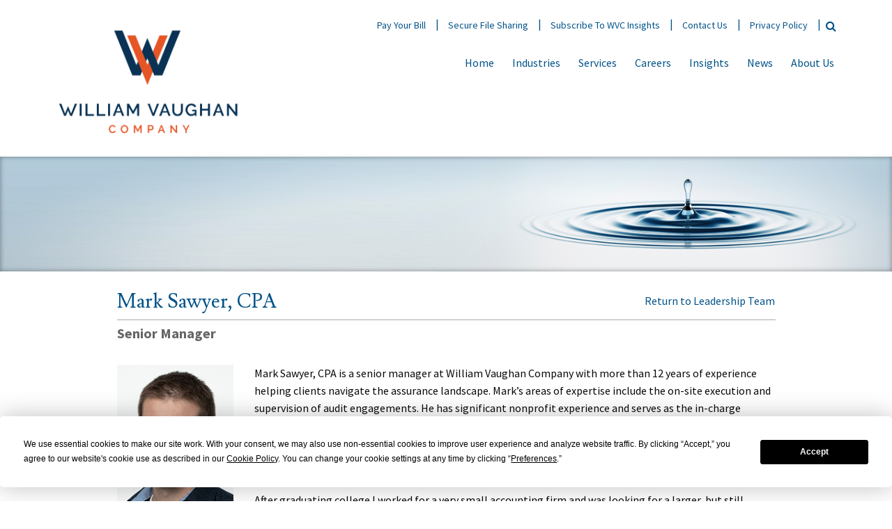

--- FILE ---
content_type: text/html; charset=utf-8
request_url: https://www.google.com/recaptcha/api2/anchor?ar=1&k=6LcT6ikpAAAAAKmZrvRu-0aT1xv6vVuGnm4qiZDj&co=aHR0cHM6Ly93dmNvLmNvbTo0NDM.&hl=en&v=cLm1zuaUXPLFw7nzKiQTH1dX&size=invisible&anchor-ms=20000&execute-ms=15000&cb=rqee3ws5yu
body_size: 45060
content:
<!DOCTYPE HTML><html dir="ltr" lang="en"><head><meta http-equiv="Content-Type" content="text/html; charset=UTF-8">
<meta http-equiv="X-UA-Compatible" content="IE=edge">
<title>reCAPTCHA</title>
<style type="text/css">
/* cyrillic-ext */
@font-face {
  font-family: 'Roboto';
  font-style: normal;
  font-weight: 400;
  src: url(//fonts.gstatic.com/s/roboto/v18/KFOmCnqEu92Fr1Mu72xKKTU1Kvnz.woff2) format('woff2');
  unicode-range: U+0460-052F, U+1C80-1C8A, U+20B4, U+2DE0-2DFF, U+A640-A69F, U+FE2E-FE2F;
}
/* cyrillic */
@font-face {
  font-family: 'Roboto';
  font-style: normal;
  font-weight: 400;
  src: url(//fonts.gstatic.com/s/roboto/v18/KFOmCnqEu92Fr1Mu5mxKKTU1Kvnz.woff2) format('woff2');
  unicode-range: U+0301, U+0400-045F, U+0490-0491, U+04B0-04B1, U+2116;
}
/* greek-ext */
@font-face {
  font-family: 'Roboto';
  font-style: normal;
  font-weight: 400;
  src: url(//fonts.gstatic.com/s/roboto/v18/KFOmCnqEu92Fr1Mu7mxKKTU1Kvnz.woff2) format('woff2');
  unicode-range: U+1F00-1FFF;
}
/* greek */
@font-face {
  font-family: 'Roboto';
  font-style: normal;
  font-weight: 400;
  src: url(//fonts.gstatic.com/s/roboto/v18/KFOmCnqEu92Fr1Mu4WxKKTU1Kvnz.woff2) format('woff2');
  unicode-range: U+0370-0377, U+037A-037F, U+0384-038A, U+038C, U+038E-03A1, U+03A3-03FF;
}
/* vietnamese */
@font-face {
  font-family: 'Roboto';
  font-style: normal;
  font-weight: 400;
  src: url(//fonts.gstatic.com/s/roboto/v18/KFOmCnqEu92Fr1Mu7WxKKTU1Kvnz.woff2) format('woff2');
  unicode-range: U+0102-0103, U+0110-0111, U+0128-0129, U+0168-0169, U+01A0-01A1, U+01AF-01B0, U+0300-0301, U+0303-0304, U+0308-0309, U+0323, U+0329, U+1EA0-1EF9, U+20AB;
}
/* latin-ext */
@font-face {
  font-family: 'Roboto';
  font-style: normal;
  font-weight: 400;
  src: url(//fonts.gstatic.com/s/roboto/v18/KFOmCnqEu92Fr1Mu7GxKKTU1Kvnz.woff2) format('woff2');
  unicode-range: U+0100-02BA, U+02BD-02C5, U+02C7-02CC, U+02CE-02D7, U+02DD-02FF, U+0304, U+0308, U+0329, U+1D00-1DBF, U+1E00-1E9F, U+1EF2-1EFF, U+2020, U+20A0-20AB, U+20AD-20C0, U+2113, U+2C60-2C7F, U+A720-A7FF;
}
/* latin */
@font-face {
  font-family: 'Roboto';
  font-style: normal;
  font-weight: 400;
  src: url(//fonts.gstatic.com/s/roboto/v18/KFOmCnqEu92Fr1Mu4mxKKTU1Kg.woff2) format('woff2');
  unicode-range: U+0000-00FF, U+0131, U+0152-0153, U+02BB-02BC, U+02C6, U+02DA, U+02DC, U+0304, U+0308, U+0329, U+2000-206F, U+20AC, U+2122, U+2191, U+2193, U+2212, U+2215, U+FEFF, U+FFFD;
}
/* cyrillic-ext */
@font-face {
  font-family: 'Roboto';
  font-style: normal;
  font-weight: 500;
  src: url(//fonts.gstatic.com/s/roboto/v18/KFOlCnqEu92Fr1MmEU9fCRc4AMP6lbBP.woff2) format('woff2');
  unicode-range: U+0460-052F, U+1C80-1C8A, U+20B4, U+2DE0-2DFF, U+A640-A69F, U+FE2E-FE2F;
}
/* cyrillic */
@font-face {
  font-family: 'Roboto';
  font-style: normal;
  font-weight: 500;
  src: url(//fonts.gstatic.com/s/roboto/v18/KFOlCnqEu92Fr1MmEU9fABc4AMP6lbBP.woff2) format('woff2');
  unicode-range: U+0301, U+0400-045F, U+0490-0491, U+04B0-04B1, U+2116;
}
/* greek-ext */
@font-face {
  font-family: 'Roboto';
  font-style: normal;
  font-weight: 500;
  src: url(//fonts.gstatic.com/s/roboto/v18/KFOlCnqEu92Fr1MmEU9fCBc4AMP6lbBP.woff2) format('woff2');
  unicode-range: U+1F00-1FFF;
}
/* greek */
@font-face {
  font-family: 'Roboto';
  font-style: normal;
  font-weight: 500;
  src: url(//fonts.gstatic.com/s/roboto/v18/KFOlCnqEu92Fr1MmEU9fBxc4AMP6lbBP.woff2) format('woff2');
  unicode-range: U+0370-0377, U+037A-037F, U+0384-038A, U+038C, U+038E-03A1, U+03A3-03FF;
}
/* vietnamese */
@font-face {
  font-family: 'Roboto';
  font-style: normal;
  font-weight: 500;
  src: url(//fonts.gstatic.com/s/roboto/v18/KFOlCnqEu92Fr1MmEU9fCxc4AMP6lbBP.woff2) format('woff2');
  unicode-range: U+0102-0103, U+0110-0111, U+0128-0129, U+0168-0169, U+01A0-01A1, U+01AF-01B0, U+0300-0301, U+0303-0304, U+0308-0309, U+0323, U+0329, U+1EA0-1EF9, U+20AB;
}
/* latin-ext */
@font-face {
  font-family: 'Roboto';
  font-style: normal;
  font-weight: 500;
  src: url(//fonts.gstatic.com/s/roboto/v18/KFOlCnqEu92Fr1MmEU9fChc4AMP6lbBP.woff2) format('woff2');
  unicode-range: U+0100-02BA, U+02BD-02C5, U+02C7-02CC, U+02CE-02D7, U+02DD-02FF, U+0304, U+0308, U+0329, U+1D00-1DBF, U+1E00-1E9F, U+1EF2-1EFF, U+2020, U+20A0-20AB, U+20AD-20C0, U+2113, U+2C60-2C7F, U+A720-A7FF;
}
/* latin */
@font-face {
  font-family: 'Roboto';
  font-style: normal;
  font-weight: 500;
  src: url(//fonts.gstatic.com/s/roboto/v18/KFOlCnqEu92Fr1MmEU9fBBc4AMP6lQ.woff2) format('woff2');
  unicode-range: U+0000-00FF, U+0131, U+0152-0153, U+02BB-02BC, U+02C6, U+02DA, U+02DC, U+0304, U+0308, U+0329, U+2000-206F, U+20AC, U+2122, U+2191, U+2193, U+2212, U+2215, U+FEFF, U+FFFD;
}
/* cyrillic-ext */
@font-face {
  font-family: 'Roboto';
  font-style: normal;
  font-weight: 900;
  src: url(//fonts.gstatic.com/s/roboto/v18/KFOlCnqEu92Fr1MmYUtfCRc4AMP6lbBP.woff2) format('woff2');
  unicode-range: U+0460-052F, U+1C80-1C8A, U+20B4, U+2DE0-2DFF, U+A640-A69F, U+FE2E-FE2F;
}
/* cyrillic */
@font-face {
  font-family: 'Roboto';
  font-style: normal;
  font-weight: 900;
  src: url(//fonts.gstatic.com/s/roboto/v18/KFOlCnqEu92Fr1MmYUtfABc4AMP6lbBP.woff2) format('woff2');
  unicode-range: U+0301, U+0400-045F, U+0490-0491, U+04B0-04B1, U+2116;
}
/* greek-ext */
@font-face {
  font-family: 'Roboto';
  font-style: normal;
  font-weight: 900;
  src: url(//fonts.gstatic.com/s/roboto/v18/KFOlCnqEu92Fr1MmYUtfCBc4AMP6lbBP.woff2) format('woff2');
  unicode-range: U+1F00-1FFF;
}
/* greek */
@font-face {
  font-family: 'Roboto';
  font-style: normal;
  font-weight: 900;
  src: url(//fonts.gstatic.com/s/roboto/v18/KFOlCnqEu92Fr1MmYUtfBxc4AMP6lbBP.woff2) format('woff2');
  unicode-range: U+0370-0377, U+037A-037F, U+0384-038A, U+038C, U+038E-03A1, U+03A3-03FF;
}
/* vietnamese */
@font-face {
  font-family: 'Roboto';
  font-style: normal;
  font-weight: 900;
  src: url(//fonts.gstatic.com/s/roboto/v18/KFOlCnqEu92Fr1MmYUtfCxc4AMP6lbBP.woff2) format('woff2');
  unicode-range: U+0102-0103, U+0110-0111, U+0128-0129, U+0168-0169, U+01A0-01A1, U+01AF-01B0, U+0300-0301, U+0303-0304, U+0308-0309, U+0323, U+0329, U+1EA0-1EF9, U+20AB;
}
/* latin-ext */
@font-face {
  font-family: 'Roboto';
  font-style: normal;
  font-weight: 900;
  src: url(//fonts.gstatic.com/s/roboto/v18/KFOlCnqEu92Fr1MmYUtfChc4AMP6lbBP.woff2) format('woff2');
  unicode-range: U+0100-02BA, U+02BD-02C5, U+02C7-02CC, U+02CE-02D7, U+02DD-02FF, U+0304, U+0308, U+0329, U+1D00-1DBF, U+1E00-1E9F, U+1EF2-1EFF, U+2020, U+20A0-20AB, U+20AD-20C0, U+2113, U+2C60-2C7F, U+A720-A7FF;
}
/* latin */
@font-face {
  font-family: 'Roboto';
  font-style: normal;
  font-weight: 900;
  src: url(//fonts.gstatic.com/s/roboto/v18/KFOlCnqEu92Fr1MmYUtfBBc4AMP6lQ.woff2) format('woff2');
  unicode-range: U+0000-00FF, U+0131, U+0152-0153, U+02BB-02BC, U+02C6, U+02DA, U+02DC, U+0304, U+0308, U+0329, U+2000-206F, U+20AC, U+2122, U+2191, U+2193, U+2212, U+2215, U+FEFF, U+FFFD;
}

</style>
<link rel="stylesheet" type="text/css" href="https://www.gstatic.com/recaptcha/releases/cLm1zuaUXPLFw7nzKiQTH1dX/styles__ltr.css">
<script nonce="SnitnGSfppPVSMKBXYO0Fw" type="text/javascript">window['__recaptcha_api'] = 'https://www.google.com/recaptcha/api2/';</script>
<script type="text/javascript" src="https://www.gstatic.com/recaptcha/releases/cLm1zuaUXPLFw7nzKiQTH1dX/recaptcha__en.js" nonce="SnitnGSfppPVSMKBXYO0Fw">
      
    </script></head>
<body><div id="rc-anchor-alert" class="rc-anchor-alert"></div>
<input type="hidden" id="recaptcha-token" value="[base64]">
<script type="text/javascript" nonce="SnitnGSfppPVSMKBXYO0Fw">
      recaptcha.anchor.Main.init("[\x22ainput\x22,[\x22bgdata\x22,\x22\x22,\[base64]/[base64]/[base64]/[base64]/[base64]/[base64]/[base64]\\u003d\\u003d\x22,\[base64]\\u003d\\u003d\x22,\x22wphhHQFjWUNGUEtxMG7Ch0/Cg8KkGC3DgDLDgQTCoznDqA/[base64]/[base64]/DkV/DqXIfP8Odw4NqRMKoNRbCkFfDmgdBw75MMR3DtMKvwqw6wqrDsV3DmkNhKQ1aNMOzVQ4Ew7ZrDsOIw5dswqZtSBsdw4IQw4rDtsO8LcOVw5HCuDXDhn0YWlHDnsKUNDt8w6/CrTfCg8KlwoQBbwvDmMO8DEnCr8O1Pk4/[base64]/B8OEBsOgTylRwp0aaMKiOMO5eTdfFn7DngPDlkTCvTvDo8OsScOWwo3DqjJswpMtfsKiEQfCn8Oew4RQRm9xw7I9w6xcYMO/wosIIlLDhyQ2wrxvwrQ0aUspw6nDqcOmR3/CkifCusKCQcK/C8KFBSJ7fsKuw7PDpsKCwr1TaMKhw59OCh0zVyfDvsKjwpNPw7QdI8K2w4c1K3t2DD/[base64]/WGLDtsKtw53DgTsiwqVGw4XCn8KFa8KdK8KFBz5Swp1YS8OLO1kiwp/[base64]/wqBMw7zDpcO9GsObBMKnHsO6EzUkfQ/[base64]/DscO1w7jDiMKwAsOqwo3DkQNTw4xKBsK2wo3DpVtwJ1HDjgBRw5/DnsK6OMOJw7TDhMKNPMOjwqdqVsOPM8OnGcKlSWQiwok6wrkkwocPwoLDukt2w6ZPQ0jCvH4Fw53DssOqHyoPQVRTYRDDocOSwpHDkB1Yw6caETxOMFVUwogJVHcDOW4rBH3Cmxh7w5vDkT/Cj8K7w5vCimxFC28AwqLDrVfChsOJw4Rtw7Jnw7vDucK3wrEKfjnCtMK/wqQkwpxEwoTCvcK0w5XDrFdlTRxLw7R2NX4TSwXDncKcwo12VVlAVVkBwojCtnbDhUnDtBrCvCnDhcKnYB8vw7PDiCh2w5/DiMOjIjvDocOJXsKMwqBCbMKJw4B2HSXDqF3Ds3LDplVxwotTw4F9QcKTw685woB/Bz9gw4fCgxvDu0EQw4xpXjfCs8KsQAcvwogGY8O/[base64]/Cgwd9dicsBcK7DcO6bsOkw5MmwoM/LSLDvGEaw4dRLwbDgsOJwqwfTsKuwooZQx9IwoBdw4c3QcOMMj3DrlQYTsOkLwhKSsKjwr0Tw4TCn8ODaDfDhyjDmwjCmcOJGQvCiMOew7TDvlnCosK2wofCoU5wwp/CjcOCEkRkwqQOwrgJGzXCpH5aPsOBwr5pwpHDoR14woNGJsOUT8KtwqPCvsKfwrvConoswrEMwrrCjsOzwqzDkmHDk8OWLsKAworCmgRyC0wiECfClcKJwoNtw6QFwp5jKcK+IsKmwoPDhy7CjFZLwqsIDl/DvsOXwqAZLRlHM8K1w4gOecKHZndPw4Y9wqh5PgPCisO5w4HCq8K5EgNFw57DrsKOwovDgjXDk2vCv0fCvsOQw65+w4kSw5TDlRvCqxkFw6oJaxPDqsKteTDDvMKvPj/DrsOQXMK4fxXDrcKUw5jDnlFmI8Knw47Cn0Ukw7x+wqfDkS0ww4UrUzx2dMOXwrZyw5gmw50vEEVzw5gtwpZgYGZ2C8OIw6/DlkIaw55mcTQXZmXDnsKFw5V4XcOaJ8O7J8OkD8KfwoXDlD8hw7fCjMKTDcKdw6tVDcOeTUpaChBtwqhPw6FRGMK7dH3DtSRWGcOhwofCisKFw7IPESTCg8O/VkpSFMK/wqbCksO3w4DDnMOgwrbDo8O5w5nCm1I8Z8Krw4ppVSVWw4DCihvCvsOBw5fDvsK4bcOCwozDr8KYwpnCt11iwqkJLMKNwo88woR7w7TDisO4CnPCh23CpwoIw4cSEcOHw4jDpMOhRcK4wo7CssK+wq18LjjCk8KkwpXCq8KOeXHDqQB1w4zDkXB/[base64]/CpcOlw6xow6hGw5HDk1MES8K7PkdAwrfCvcOAwp5AwplQw6rDiGM+ZcK7S8OaDRJ9FXkwDEsTZSjClB/DoyrCocOUwoYowpPDvMOhQig/dTkZwrV0JMO/wovDgMOnwrRVOcKJw5AETsOQwpoiScOnIEDCg8KyVRzCpMOxOGM/FsOJw5B0dBtLLXvCt8OAH09OBmfCmmg+w4XCgzN5wpXCnRLDny5yw7/[base64]/w5QjFcODwr5kwoEPw79nZsKVw7nCl8OSwrQRFsKPf8OUQQvDgsK/wq/DkcKYwpjCnF0ZHcKcwrzCqy8Ow4/DocOWMcOLw47CocOnEl5Iw4jCjxMTwojCs8KqXFkVV8K5Zh/DuMO4wrHDuQVAFMKkUkvCvcKRLhwYRMKlRWlVwrHCvmkuw7BVBkvDiMKqwpDDtcOsw5zDmcOeYcKLw4zCtcKQbsO8w77DscOdwrDDk0BSF8O2wpHDo8Opw6s9NxwsccOfw6/DvzZcw6h3w5HDjGtEw77DljnDg8O4w7LDr8Ovw4HCnMKhI8OcA8K6XsOZw4hqwql2w7BWw5LCjsO1w6UFV8KFEmHCng7CshvDpMODwoLCp3DCnsKeeyxDVynCpDnDvcO8GMOlYHzCusK4CnMyfMODSl/[base64]/CrsK2P1B5A8KFw7MzEF/DlArDlMKtwq9gw4rClnHCscKIw5YZJB8BwqdYw7/Cr8K7AcKWwo7Di8Ohw4Eyw4XDn8O/w6gydMKrwoQBwpDDlCEDThwyw4vCj2EBw7PDkMKKPsOtwrhiIMKJb8O8wrAJwr/CvMOAwqvDkTrDkxbCsDHDmAvCiMONYUjDqcKbw5hsZ2LDpzDCnETDvDfDjgUKwqrCosK3I1ACw5ABw5TDi8KRwrg4CcO/SsKGw5g4wop4WcKjw5DCkcOtw4dAecOwciXCuzLCk8KbYUnCnhx4D8OZwqsEw5HCnsKRNHDDugUgK8KQdsK5CBwAw5UFJcO/B8OgYsORwoRTwqh2RcOWw7oEJwsqwoZ2T8KIwq5jw4xWw43CmmxDBcO2wqMBw6kfw7nCocOBwqbCgcKwT8KVWEoCw7c+UMOgwq/DtxPCjcKuwp3Cv8KdJSnDvTXCrMKGWMKUDnUFN2lKw7LDisORwqAlwoNUwqtTwo83fwN9PDRcwq/CvnpKNcOqwrrChcKJeivDosKdVlUIwq1ELcOOwqfDg8OjwqZ1L2EdwqQifcOzI2XDn8KDwq8Yw4/DtMONOMK4Q8O9X8KPCMKTw6HCoMOwworDqT7Cq8KTTsOWwrM7AXLDpFrCjsO+w4nChsKHw4DCg2nCl8Orw70MTMK8esKSUnYaw7hvw4FfTHkqFMOzdTvDpRnDtcO0bibCkDfDmCA7TsO2woHDm8KBwpB7w6wKw7F7XsOzcsKLSsKuwoR0RMKCwoQ7Kh/Cl8KXLsKUwo3Cu8OgKsKACCTCqHpww7wzTDvCnnEYe8KDw7zDkXPDii8gLMO2WWDCnSrCn8K1VsO/wqjDgUwEH8OPEsK4wr1KwrvDp2/[base64]/DhXweM8OZw6LCnsOKUHXDo8OecsKDwrrDmsK+fcKHaMO3wqzDqlgBw6Idwr3DoEZLdsK9TSRAwqrCtyHChcOFZsOZacK7w4nCkcO/GsKnwqnDpMOBwpMJVl4Fwp/[base64]/CicOzeinCgzoeMgTCrnLDmcODw5lqAnzDoljDrMOfwrQjwp/CllLDhiNHwrvCmSLCh8OiA0EeNEDCsRfDk8OwwpLCl8KTQCvCsF3DhcOOc8OMw7/DgABSw4c+OMKoSzRUW8Ozw5EswoHDv316QsKVHzMSw6DDmMKawqnDjcKiwqLCpcKNw5MmHcK8wpRrwpHChMKPPF05w7bDvMKxwp3DusKEfcKBw44SCEo8w6NPwqVPf1p/[base64]/w77DucO+CcKsW8KzwrwUUsORGsKew7RhcsKHUStfwp7Ck8KfCzNpNMKuwoTCpi9RT2zCtcOuF8KIbHwKCmjDl8OwDyJAYGMQBMKibQzDjsOKasKzCsORwr/CgMOKVT3Ct01iw5TDkcO8wrDCvsOrRgnDv1HDkMOHwocAbhzCksOdw7XChcKqM8KPw5UnF3PCo3FhDgzDicOuOjDDmQnDvipfwr1zZB/[base64]/[base64]/CvsKow6oNw6BdO8OGwrLDkATClmwPw7tPw6JMwqvCnFoDDlJPwqtzw5XCgcKmQHMgTMOYw4IXIHVUwqdgwoY9Vg5lwp3CuHHCtE5PR8OVTlPCpMOTDHxENX/DhcOcwqnCgylWDcO/w77DsWIMJXfCuBDDg0J8w45iIsKEwovCoMKbHgQHw4LCsnrDlCBjwo0Pw6DCr2o2WBlYwpLCpMKsbsKsCyHCkXrDqsK/woDDlE5GRcKQQG/DgCLCncOxwrpOTjDCr8K7SABCLwHDnMOcwqBLw4vDlMONw4/CtMO9wo3CgTbCp1QyBXJQw7DCp8KgUTLDgsOxwpRiwoDDpMOWwoPClsOKw5TCm8O0wo3Cj8KUDsOYV8Kxw4/CmD1mwq3CqzMeJcOxIh1lIMOYw44Pw4lkw7rCocOPEXclwoF3acKKw69+w5zDtXDDmXzCr1stwobCiFpww6tNHWXCmH/DmMO/FMOrTz4vUsKNT8KpMEHDik/Co8KHVD/Dn8OmwqDCjA0JB8OgScKpw4AMYcKEw63Cp04qw5jDicKdHC3Dgk/Cm8Krw7HCjTDDtkl/TMKUHH3DhlDCksKJw5BffcKXXSI4X8K+w4DCmizDocKqBsOUwrfDtMKBwoU/AjHCtGLDhws3w5txwrjDpsKbw6XCncKQw5jDtQd3HsKReVd0cUfDpCQpwpvDvU7CsGfCrcOFwoBnw689NMKoWsOFScKiw7R/bxDDlsKhw7pVW8KiYB7CusKtwqfDvsOwZx/CuDkjfcKIw6PCvlXCuVrCvBfClMKEDcOMw51SDMO+WFM/NMOEwqjDh8KowpJAbVPDosO1w4vDpGjDoB3DrmVnHMOcccKFwpXDvMKQw4PDhSnDm8KMTsKJDl/Dm8KnwoVLH0/Dnh3DrsKNSyNNw6pVw4psw5Zrw4bCu8ORXsOBw7DDhsO9CAo3w798w6cAbcOSDHZkwpJ1wrLCh8OXciB2LcKdw7fCg8Kaw7PDhD56NcOYL8OcRAU4RX7CnVYaw6jCtcOywrjCocKbw4zDh8K8wqg1wovDjDEvwq1+KiJIXcK9w73ChxHCrB/DtwxAw63CjcKMHEbCuhdYdlfClkzCuEkGwqZuw5zDocK9w4LDrmPDrMKAw7DClMOGw5hNLMOzA8O+MyZ+MGc9R8K4w6htwp54w5oHw6Iww41aw70zw5XDssOxD35qwoUxegbDmMKIH8K9w7zCqMKYI8OiBgXDuz/ClsKKXArChMKiwo/[base64]/ChDfCgGlnInjCjjPDnizChMO5CcKIRlAtCUfChsOwGXXDrMO8w53DtsO8JR4EwrfDhgbDpcO/w6kjw7dpKsKvP8OnTMK4A3TDlH3CosKpI0xAw7crwqZ6woDCulY3exU+E8Ouw6RMZSvCiMKoWsK/H8OLw55dw43CrwbCrHzCoTnDtcKwJcKEJ3RAGTB3JcKfF8O4RcO9I1lBw4zCqVTDmsOcQ8KHwrnCo8OywrhMcsKmw4fClyDCssKTwonCthJTwrdaw7LCrcO7w5vDiT7DkQ4Owo3Cj8K4w4Y6wrfDuRw6wp7Cry93GsOBIsK3w5Jiw7Bkw77Cj8OQTjlzwq9Jw7/Cgz3DlQ7DkWfDpU4Ww51EUMKUf0vDohZBWUIyVsKqwo/CmRFjw7zDrsO6w4rDq2VXJmEzwr/[base64]/[base64]/[base64]/GgwZw73DqMKRUcOefcKXwqwuwrTDu0/Dn8K7dgjDl1/CmsO+w4syJADDlRBywrg2wrY5Gk3DhMOQw55ZcmjCssKpYgLDvGRLwrbCiD/DtFfDngY1wrnDmBXDvUVMD2M1woXCuQnCo8K+aSVTbsODI1nCpMOgw7fDiAfCg8KrfnpRw7NOwopUUnbCki/DjMOTw6kkw67DlizDngdbwoDDkxwfNE0Wwr8Cw4/DhsOQw68vw7lCUMOSbE89IgoDb3fCrsOww4wSwowiw4XDssOwcsKuIcKKJkfClG7CrMOPZwcjPTtIwqtUIT3DjcKmYMOswo/Dq1bDjsK2w4LDp8KlwqrDmRjDl8K0fFrDqMKTwoTDkcOjw5HDo8O3ZQ/[base64]/[base64]/CgnfCqMKsw7t2ZMK0T2oADsKywrrCnMO9w57DgH9ow4A4w47CryJdLnZUwpTCuQzDvAxOLgZZFhdFwqXDoCZWUhVUVsKOw54Ow5rCisO8RcOowpJ8GsKWTcKGalctw6TDixLCqcKSwoDCjy3DuV/DgRguTBEGZAgDd8Kxwolowo4GHDYSwqXCpD5cw4PCsWx1woY4IlTCg1cKw4nCj8Kvw79fF0nCv03DlsKpO8KDwq/DhGwfP8Krwr3Ds8O3Mmo4w4zCrcOdTsOXwqbDvTjDknk4SsOiwpXDqsOuWsKAwrUIw51JNCjCsMKECUFkND7CpWLDvMKxw5TCr8ODw6zCksOUSsKQw7bDvh7DuFPDtmxYw7fDpMKBbMOmKsKIRB4hwpMHw7c8MhvCn0tcwp/Dly/CiXErwr3DhxDDj2B2w5jDokMgw7o/w5rDgi7DrzwPw7vDhTlPPSlReFzDkTcYKsO5dHXCicOhAcO8wq98D8KZw5TClMO2w4bCsTnCoHQKEjwoK1dlw4TDgCRhbALDplRSwoPDj8KhwqwwTsO6wpvDuBsfBMOvQ2/CtHTDhktow4LDh8K7CRgaw5zDpxvDo8OLecKfwocfw6AYw747fcOHHsKKw7TDusKzBA56wovDp8KRw4dPbcK/w4jCghjCncOYw7lOw7XDpcKQwp3CsMKhw4PDlcOvw4pZw6HDqsOibm0dTsKiwr/DvMOtw4gAOhAbwp5Se2vCvijDmsO2w5fCkMKsUcKWUwzDlFccwpU4w5pFwoXClmXDnsOwbzzDiWPDv8O6wpvCvxnDgmnCg8OawoJOECDCrGcfwpZcw4lXwoZxMsOxUiYLw77Dn8KGw7PCon/Cig7CjzrDlkLDpEJMB8OJBXpxJMKAwrnDti0iwrDCpyrDrcONCsOmNQrDm8Orwr/CoR/CkkUow7TCtl4/Z1AQwoN0NsOjHsKcw6jCnXnCjGTCs8KzCMK8CBxfThlWw6LDoMKYwrHCqH1ZWSjDkQEqJsOdaQIqT0TClWDDtH0uwoYcw5cNXMKOw6Vjwo8Ow65oWMOICTIWGRfCt2/CrSgAWiE8fyHDpcKxw7IMw4/Dj8O+w7RwwrLCssK6Mw9jwofCuQjCiURpdcOkWcKJwpnDmsKFwqzCqsKhQFPDhsO7XHbDpiRqZG4zwq51wpMxw6bChMK8wqPCvMKBwpMKdjPDqF4Gw67CsMKYRjdww6R2w7xdw5jCk8KLw6/DkcOvbTJrwpMwwqthYDHCo8Ktw4oHwr9CwqF/NhrDpsKTcwsMFmzCsMK/ScK7wovDrMO3LcK+w64UZcKCw71Lw6DCjcOpRXJKwpItw4ddwqAqw7/CvMK0ScK/woJedgvCp08DwpMMKCNZwpEtw77Ct8OCwprDkcODwr4jw4cAIkPDpcORwpDDkH7Dh8ONRsKowr/CvsOzc8KZMsOIDi7Cu8KfTmjDlcKNScOCLEfCh8O5c8O8wokIb8KDw4nDtGhxwrdnazEZw4PDqDjCjcKawoPDhsKMTF1XwqfCi8O1wrXCoCDDphZUwqprWMOhdsOhw5fCkMKEwprCj1jCusO4esK/J8KOwqPDn3lcTkV1QsKTfsKZI8KswqbCnsOjw6oOw7l3w4zCmRQYwqjCj0XDjSHCn0DCoUEkw6TDmMK9P8KCwo9CaQQ9wpTChsOhJWrCnHJTwqgcw690KcKffmklTMKoLETDhgZzwokMwo7Cu8O4fcKGZ8O9wqtuw4bCg8K6fcO3a8KvQ8KFBUcnwrzCkMKnNx/CmWnCv8KPRX5efhoeXgrCksO5ZcO2w5lNTcKiwp9iCF7CkQ3CqzTCq27Ct8KocBzDvMOiNcKfw6E4b8K3ITXClMKEMWUbW8K/Nwxfw4s5SMKiIiDDvsOxw7fCg1k3BcKacy5gwpM/w6vDl8ODDsK8A8OOw6JRw4/DlcKTw6XCpmQLWMOewpxowofDrmcaw4vDujzClMK5w50Kw4rDqlTCrBUlwoNXd8Ktw6jCqkLDksKlwq/DsMOZw64bFMOAwogfJcKQeMKSYsKAwonDtCpCw49YdUIrVXU4VWzDq8K/LiXCtsO1fcOxw5jCqjTDr8KfejkmAcObYTo2TMOAOTTDsBJbMMK6w5LCs8K6OknCrkfDocOCw4TCocKPecKEw6TCjy3Cn8O8w4lIwp0wEzTDjRtGw6Bzwol2fR1SwqHDjMKtNcOlCV/ChX9wwo3Dg8KRwoHDqU9mwrTDtcKPXsONQj5ENx/CvnxRQcKmwpLColUqNRsjcTrDiBfDmFocwooxMl7CnifDpmJQZMOjw7/Cv2jDmsOacklAw744UGFew7/DuMOjw6F/wrAJw6FxwpHDvQhOU1PCjhUZRMK7IsKXwr7DjTzCmxbChSoiY8K1woVZGD7DkMO4wpbCiQDCu8O7w6XDtWNdLijDghzDtsKlwp9Ew4/CiV82wrzCoGUsw4XDrWYbH8K4fcKHDsKYwrZVw5fDssO3CH3Drz3DjSzDlWjDqEfDhkjCqw/DtsKJRMKMJMK0FsKaRnbDiXtbwpLDh2RsFm0eaiDDs2TCtD3CgcKfVGxHwpZQwoh3w7fDosOFemMKw5zCgMK+w7jDoMOIwrDDj8OXRF/CgREyCMKxwr/DqUdPwp4BbHfChhZsw6LCjcKPOB/Cn8KHOsOGwoXCqQcNbcOGwqbCr2BFLcKJw5kHw4Rrw47DkgTDkRECP8O9w6sKw4A5wrUyQcOJaRLChcKQw7BPHcKgQsKpdEPCrsOEMQc3w64kw53DpsKRRw7CmMOJWMOjR8KneMKoYsK/[base64]/ChMKVwrMXScK5LHzCjcOAAsOqYMK8wrhaw73DtEp9wq7DtUVYw7nDpktmcC7DnmTCl8KvwofCtsO9w7F5TyRuw5PCs8Oge8Kbw4Rfwp3Cm8OFw4LDmcK+HsO5w6bCpWciw6YGUD48w6Q3XcO5XzYNw4w0wrnCtm4xw6HCpcKvGCEraAvDjDLCt8O4w7/CqsKHw6FhAk4dwq7DvT7CgcKXQj98woDCqcOvw70dbgAXw73Dj0fCg8KVw44OTsKvYsKtwrDDtkTDocOBwoICwpw/BsOpw6MSTMKcwoHCssK6wpbCu0XDgcKawo9LwqlpwpphY8Kcw611wq/DiEZLGkzDlMKPw55mRRMYw4fDhjbCnMOww5l6w5bDkxnDohx8TUPDtH3DnkBxEWXDkivDj8OFwobCn8KSw4IFSMOcdcOKw6DDtijCs3vChA3DgDvDuFvDqMO3w6FNwo9tw6ZeWj/CgMOowobDosOgw4PCnWbDj8Kzw4FSfwoFwpYrw6MmSSXCosOow682w4tWNTDDhcO6esKbSlMnwrJ/JErCgsKtwp/DvcOfaF7CsyLCpMOYVMKGGcKvw6DCnMK9GEcIwp3Cl8KUSsKzITfDvVjCk8OOw4QhP2zDnCnCgsOow5jDs2ENS8OPw60sw6YDwpMgfgIdfwsQw4bCqQEOJ8OWwoxlwoU7wr3CqMKAw7/Ckl8Jwo0zwro1S2ZVwrsBwrhcwqnCtTURw4jCu8Ovw5Z/bcKWXMOiwpQkw4HCjRnDisKIw73DqsKBwoUIY8O9w58CfsO4wpnDncKKwrpAbMK/w7BAwqLCrg/Cp8Kcwr5EOsKmfmNBwr3Cm8K8IMOkbldHV8OCw7ZtUcKQe8Kzw6kmNRIPZcK/MsOIwpJxNMOoUsOlw5pKw5vCmj7Dp8OLw57CoUTDscOxI2jCjMKYMsKANMO3w5LDgS5UCMKZwpjDl8KvCMO3w7APw63Cvy4Ow74IR8KMwoLCs8OIYsOWGX/Ck1xPVRp2EhTDmj7DlMKDTQxAwpzDiEEswo/Cq8KPwqjCscOrAhPCvTLDvFPDlDNREsOhBygwwpTDj8OOIcObO1tXUcKgw7oUw6PDpMODa8OxdEzDgzbCssK4McOQIcK5w5g4w5LCvx8EdMK1w4IWw5ZswqlTw753w60Nwp/[base64]/DkSjCjcKBw6kVw7LCosKqwoTCo8KEEzUQwqLDoyJHKEPCo8KsNcOaZMK3wrVwaMK8YMKxwpcLEXpmAUVcwojDsFvDoHVfFsO7XjTClsKTK0vCosKSb8OqwolTWkTDgDoubXzDqDZvw49Swp/DoGQiw6QYAMKxdg0BMcOFwpcWwr5BDDRVB8Opw4kDSsK3WsKhK8Oreg3CmsOkw4lYwq7Dk8OTw4HDmcOGR3vDosKmLsO1E8KeD1/DhSbDvsOEw7fCsMOpw6tjwqPDnMO/w4rCoMOsZng1DsOuwqsXwpbCgVwncDjDiBA6SsKkwpvDhsOAw5hqQ8OaacOMTcK9w6bCvDVRLsOGw5DDrVjDk8OFZSYtwrjDkho0BMOrf07CkcKLw4U+w5FEwpvDnQRSw67DoMK3w6HDvG1Jw4vDjsOCDmFDwobDoMKiUMKYwq5mV1VewpsTw6PCiV8Aw5TCgilUJw/DtWnDmgDCnsKQXcKuw4M3dT/Cuh7DsBnChS7DpVcWwotRwoZpw5nClCzDvmPCsMK+R1fCi3/Dp8K1fMKJPC8JN07DtSopw4/CnMOnwrnCjMOaw6fDsn3CnjHDlXzDvGTDv8OKYMKPw4gmwptPTExPwobCiWdmw4YiG1h+w4deBsKLCjvCmEtSwoE3ZsKxBcKHwpY4w4XDg8OYeMOQL8O+D1cUw7/DrsKpQkZgc8KRwrI6wofDiS7DjVHDnsKGwqg2WAABRVg3wpR2w7M9w7Rnw5dTFU8CPC7CpQs5wopPwqJBw5nCrcO/w4TDvgLCpcKTCwbDhmvDncK1w5g7wro8TWHCnsK7C19ecXhINBLDvRhkw4nDh8O6E8O6V8OncQA3wpgVwovCusKIwpV1EMOPw4hqesOBw7I/w4oOOQA3w4jCrMO3wr3CosKDU8O6w5RXwqfCuMO+wqtPwqIfwo7DiXwSYzTDpcK2eMKvw6ttScOJVMKbbBnDhsO2d20PwprCnsKDZMKkHEfDkBHCscKrdMK4OsOhWsOuw4EMw5DCkkkvw4YqdcOCw7fDrcOJWzsUw4/CgsO9UsKQcEA/[base64]/w5zDhxLCg8K6wrJUTWbChsKgSnLCjyE9w4F6PDNpFApywqvDicO1w5LChsKIw4bDv0PChHBhN8Odw4xNZcKfLkHClXhNwq3Dq8KhwoXDrMKTwq7DrBHDjRjDscOtwrMSwo/CmsOdU2J0TsKBw73DhGvDpyfClRrCk8KtPxdwJ0MbHXtEw788wphUwr/DmsKiwrd2w6TDumnCp1/DuRgYBMKEEjF3L8KLEMKVwq/Dh8KCVWNFw7zCo8K/w4hCwq3DjcKZUkDDkMKKcwrChkYXwp8nfMOyU3hKw5cgwrc4w63DuB/[base64]/[base64]/DicOBw5Z1woDCkg7CscOxw5zCn3LCgcOKA8OOMMO2QjjCqcK4asKWJE5KwrEEw53DtVfDn8O6w4pUwpg2B2BywrvDpMO4w4LDg8OLwofClMKnw4InwoppBMKXU8KUw6LDr8KJw7fDosOXwoEdw5DCngwPSjIwcMOLwqQvw6TCvC/Dvl/[base64]/[base64]/[base64]/DusKef8KTI8O8csOCLzJbCFAlwpR4TcKbw7XCpSE3w51Yw5/DuMOMasKGw55Mw7DDngvDghMHLyrDiU/CtxE0w6tow452SGnCrsOcw4/CqMK6w6kTwrLDmcOew6BawpVeUMOGBcOXO8KaaMOew43Cp8OWw5XDp8KPCFwnagUuwrrDscKIJQnCkhFUVMOJO8OhwqHCq8KGO8KIasK3wqvCosOEwqvDnsKWeCh0w45wwpolcsOINcOqTsOYw6Z9acKoXlDDv2DDgsKIw6xXW0/DvjXDhsKWeMOPUsO0C8ODw6d2KMKWRRgRVC/[base64]/Cln10w63DgT0BwocSw6tKemnCqsOIe8O0w5IMwpPCr8Kuw5TCgGvDpcKTTMKHwqrDoMKfXcOeworCvmrDvsOkO3XDgiMtVMO8wrTCo8KMaTxEw7xMwotwAT4Dc8OTwr3DhMKlwq3ClH/[base64]/Cr8KywoAQw5PCoQcuw4B4wqjDoRLDgUXDhcKpw4rCjxrDgMKVwqzCvsOFwqM7w6HDpQxOSEd2wr5VX8KuSsKBHsOxwrpTdCfCim3DlTLCrsKpOhrCtsKjwr7Cmn4QwrjCrsK3AAHCkiV4ZcKdOwnDtmdLFW5hA8OZDX0/bG/[base64]/[base64]/CncKVeBJ/w5jCs2/CmcKBwppMDMODw4zDqnRwWsOHOk/CqcKCYMOQw6V5w4osw6Ivw4sUF8KCWjlGw7JZw5jCtcOeFVY8w5vDom8/BcO7w7HChsOcw5Y4SnDCiMKAScOjERfDjyrDiWnDrsKFVxrDnRnCsG/CpcKEwqzCv2IRSFY8cTEBZcOkO8Kew6TDs1XDhnJWw6PCj3kbNhzDsFnDmcOlw7TDh3MwTMK8wqkDw69+wqTDncKHw7FEH8OrJws5wpt/w6TCk8KEZggGITw7w6NkwrwZwqjCp2/CicKuwrVyKcKgwpPDmH/CuA3CqcKRZh3DphldLhrDp8K2RQQwYQHDn8OdaxdgbMOEw51VBMOiw5bClVLDs2Vkw7deIl0kw6YHRlvDhWfCpjDDjsOrw6zDjXYWeGvCv15owpXCh8KjPlBEAhbDsS0iXMKNwr7Cg2zCuwfCjMOdwrDDmBzCkgfCuMOvwobDtcKofcKgwocyNTYIAjDCmADCjGlCw6/[base64]/DrMO+w5/ChQB4w7nDqcKWwo9mUEN3wp7Dih3Cogl2w6PDmCDDtzNTw6jDgxrCqX0gwpjDvHXDs8KvN8OJQMOlwrHDkinDp8OiBMOrCWlLwrjCrGXCocKXwqXDnsKIbcORwrzCv3VcNMKsw4bDtMKyXMOXw7/CncKbIsKXwq1yw78kZ3IqAMOIR8K6wrNNwq0CwoVIa2NlHELDpUPDvcKNwpRsw5kjw5vDqXFzCVnCqUIKEcOJFVlFHsKGC8KSwqvCscKzw6fDl3kvSsO1wqDDrsO0eyvCgDpIwqLDs8OWFcKuDUgewofDpgkEdhIcw45+wpMjMMO4D8OZRBjDr8OfW1TCkcKKGC/Ds8KXDQ5oRQQ2ccORwoEAMyppwoIkVyLCi3NyNWNEDk87ImXDocOiwoPDmcOzcsKlLFXClAPDjcKrVcK3w5/DqhwCNQwGw43DmcOgcVHDmcKTwqwVU8OYw5MZwozCpSLClcOieCJcMQ4HaMKLBlg6w5HCgQnCsW/DhkrCocKyw6PDrHRWTzI8wr/[base64]/Ck8Oww47ChsOxwootw7jCk8OKWADDhQnDlkkowroew4fCtiZVw5TCrAPCsRtuw4DDuDgCdcO1w7XCkQLDviFewqJ+w7bCp8KNw7lHCV5hIMK1McKkB8OJwpt2wrvCl8KOw64+Cw0/[base64]/DizzDkMOIw6Q/w7fDp8KfwrlSw70AEWPDiBzCkX/[base64]/w5DDgSrCuzQDwp1KSMOCLDlHw6LDrE/[base64]/ClVPDr2swwp8Mw6TCr8KJTXjDkMOSG1rDmMOlZMKnfC3Ciw8/w5BLw6/DuD8zJ8OgPgZywqYCdcKJwpjDjEDCm1zDmQjCv8OhwqvDoMKOXcOlUUA/w5BVfk9rU8KgUVTCpsK1G8KLw445N3/DihkLHUfDk8Kuw6QlVMK/[base64]/CkcOwRsKgcHxJdcOawq4cwq/Dt2ofw53Ds8OQw6pzwr5Aw7fCoHbDtELDoB3CjMK+TcKTZRVSwr/DnnnDrhx0WljCsnzCqsOlwqvDjMOcXTg4woLDm8K/[base64]/Ds8KGLCJ3w5lZwqJlw6LCqTdQwqPDusK2IwY7HBVZw6AywrbDvhE4ZMO2T38qw6PCucKWVsOVJV/Dn8OWCMK3wrjDqMOdMGlxYBE+woXCpys/[base64]/[base64]/DiMOfwp0XHMKtw5luwqDCusOFYsOwwrtKw69Nb35wGBkVwp/Dr8KaeMK4wpwuw5TDnsKkRcOgwonCiB3DgnTDiQ8wwp51PcOpwrXDu8Kyw4XDrhTDrCclFsKYQx9Yw6vDp8K1RMOsw5x5w5pDw5DDj3TDhcOzBMOedAdKwo5jw40Vb1MXwq07w5LDggU4w7V4fsOAwrvDqMO8woxJQcO/QyRQwpw3d8KLw5fCjSjCp2Q/EVhJwpwPwqXDpMK/w7HDqMOLw6HCj8KNfsOywo3Dv1pBZsKRTcOgwr5xw4jDusOPf0XDjsO8OBHCssK7VsOtEB1ew6bClR/DqlDCgsOnw7XDjMK9c3xkA8Orw4ZgA25ewpjDtRUOaMKIw6vDusKqF2XDsitFaTLChSbDksKcwo7CrSLCtMKcwq3CnFnCiDDDgnkvXcOEH3wiPVDDjy1wLHMewpfDpcOlSlVCb33CjsKawp5tLykEfi3DpcOewp/[base64]/Dp8OPworDsGzDiMOycsKBw7DDkXLCnlzDjcOCw4rDvR9iHsO7IA/CjjPDiMObw6LDohppf2fCmk/DlcK8KMKFw6LDu3vCn1PCgRpFwoHCu8K+ck7CgAUWSD/DoMO9c8KFCVfDoxPDssKsRMKxScOGwo3CrQYCw7XCtcKVTgwpw7zCog3DvnB5woJhwpfDlHVYLBvCmxbCmSM0LmTDuA/[base64]/w6MmVcO6w552OMKFwpXDsMOTw7Evwrktwr1WdEo8a8OywoU5A8KAwrHDvcKqw49GLMKHPAkHwqMfQ8Kfw5HDhi4JwrPDv2wpwp0uw6/DrcOQwrnDs8Oww5HDmAt2worCrxQTBhjDhMKkw5M2MnlUAjTCqV7CqTFdwoR4w6XDszkSw4fCpmjDuSbDlcKgWRXDmV/DixIZWgXCr8OqaGtNw7PDng7DgwnDkQ9uw5fDusOxwoPDpxpUw4UsV8OIB8Ohw7nCvsOzFcKIUsOMw4nDjMKHNsOCD8OvA8Kowq/Cl8KWw6QmwqbDqXwEw6FlwrYdw6U9w4/Dnj3DjCTDocOUwpnCj2cmwo7Dp8OxO29Cw5HDuWfCqSrDnGPDklhPwpI7w6YHw7YNCQFxX1Z+JMOsJsO7woEgw6/Chn5UCB4Pw5nCiMO+FMKJSBYXwqDDisKdw5rDgcO8wooqwqbDvcOGOsK2w4jCl8OuZCEPw5vDjkbChSHDs2nCiE7Ch1vCsy8NZWxHwoVlwp/Csmk7wofCj8OOwrbDk8Krwqc5wrgLCsOHwqMAGnwhwqVPFMOdw7p6w40+WXUmw5NaS0/CssK4ZAQIw77Co2jDksK0wrfCisKJw6DDrcK6F8Obc8Krwrd4EChFNyrCsMKXS8OOTsKqKMKOw6/[base64]/[base64]/DqXs4EMOrHSPDscKrw5t7aTEtScKTwqhWw7PCp8Olw6Qiw4DDo3cuwq4la8OzAcKsw4hGw5bDnMOfwo7ClmsfFCfDkA17OMOAwqjDuiEBdMOqH8Kzw77CsmUcaFjDrsKqXBfDmmB6NsO8w6fDlsKHYk/[base64]/[base64]/wrYKw4x/wpnCpCDClsKBIVPDvcKuwrsiw4MMHcOqwoHClGdvIcOIwqsBRmnCpBRUw73DoSHDrMKhAsONJMKJGcOaw5Iyw57Co8O2LMKNwpfDtsOtCX0Rwp17wobCg8OvFsKrwo94w4bCh8Kwwot/BkfCrcOTWsODFcOsc3BTw6NXRHA4wrzDr8KkwqZhe8KnDMONKcKEwqLDpVLCtiNxw7bDssO8w7fDnzXCgXUlw6soYEjCtDJ5GcOSwothw7XDmMONewAdW8OTC8Orw4nCgsKYw6zDssOGAyXCg8O8bsKCwrfCrRbCt8OyGRVuw5wUwqLDlsO/w6kBKcOvWUvDqcKrwpTCslrDgMKSWsOFwrN3BTAANjxXGzxfwrjDtMKUeWhwwrvDpT8dwpZETsK3w4rCrsOew4zCvmwSejkfJGlhHWpKw4PDhT9XAcKhw79Ww6zDrBkjZ8KLK8OMW8KQwq/CisO5A2JUVlrDsk8QG8OlLmzCgQU5wrjDrsOaTcOlw4DDr3DCvMKawqpNwrVFHw\\u003d\\u003d\x22],null,[\x22conf\x22,null,\x226LcT6ikpAAAAAKmZrvRu-0aT1xv6vVuGnm4qiZDj\x22,0,null,null,null,1,[21,125,63,73,95,87,41,43,42,83,102,105,109,121],[5339200,590],0,null,null,null,null,0,null,0,null,700,1,null,0,\x22CvkBEg8I8ajhFRgAOgZUOU5CNWISDwjmjuIVGAA6BlFCb29IYxIPCJrO4xUYAToGcWNKRTNkEg8I8M3jFRgBOgZmSVZJaGISDwjiyqA3GAE6BmdMTkNIYxIPCN6/tzcYADoGZWF6dTZkEg8I2NKBMhgAOgZBcTc3dmYSDgi45ZQyGAE6BVFCT0QwEg8I0tuVNxgAOgZmZmFXQWUSDwiV2JQyGAA6BlBxNjBuZBIPCMXziDcYADoGYVhvaWFjEg8IjcqGMhgBOgZPd040dGYSDgiK/Yg3GAA6BU1mSUk0GhwIAxIYHRG78OQ3DrceDv++pQYZxJ0JGZzijAIZ\x22,0,0,null,null,1,null,0,0],\x22https://wvco.com:443\x22,null,[3,1,1],null,null,null,1,3600,[\x22https://www.google.com/intl/en/policies/privacy/\x22,\x22https://www.google.com/intl/en/policies/terms/\x22],\x22Ryf4UFK6AHBWsThX1K2blvRLAVomegSqP0OQOkp7cOI\\u003d\x22,1,0,null,1,1762139332633,0,0,[38,77,146,52],null,[218,145,37,73,80],\x22RC-tCSnh8HurWIemA\x22,null,null,null,null,null,\x220dAFcWeA6CBYnsUbVaZbwDEYKBFuTtQHtA5J91QPm-M1-4c2WUuZvztEN1StyW5KTZbY1li6uVmfFEBLT9pRTNk2KBMypYmj1Hkg\x22,1762222132458]");
    </script></body></html>

--- FILE ---
content_type: text/css
request_url: https://wvco.com/wp-content/themes/wvco/assets/css/style.css?ver=1.0.0
body_size: 4261
content:
/* Reset Style Start Here... */

body {
	font-family: 'Source Sans Pro', sans-serif;
	font-weight: normal;
	line-height: 1.5;
	color: #0a0a0a;
	margin: 0px;
	padding: 0px;
	font-size: 16px;
}

div, dl, dt, dd, ul, ol, li, h1, h2, h3, h4, h5, h6, pre, form, p, blockquote, th, td {
	margin: 0;
}

h1, h2, h3, h4, h5, h6 {
	font-family: 'Lusitana', serif;
	font-weight: normal;
	font-style: normal;
	color: inherit;
	text-rendering: optimizeLegibility;
	margin-top: 0;
	margin-bottom: 8px;
	line-height: 1;
}

h1{
	font-size: 48px;
}

h2 {
	font-size: 36px;
}

h3 {
	font-size: 28px;
}

h4 {
	font-size: 20px;
}

h5 {
	font-size: 18px;
}

h6 {
	font-size: 16px;
}

h2, h3 {
	color: #005288;
	font-weight: 500;
}

h4 {
	color: #005288;
	font-weight: 700;
	font-family: "Source Sans Pro", sans-serif;
}

ul {
	list-style-type: disc;
	margin-left: 32px;
}

.blog ol, .blog dl {
	margin-left: 32px;
}

ul, ol, dl {
	line-height: 1.6;
	margin-bottom: 1rem;
	list-style-position: outside;
	padding: 0px;
}

p {
	font-size: inherit;
	line-height: 1.6;
	margin-bottom: 16px;
	text-rendering: optimizeLegibility;
}

.title-main{
	display: inline-block;
	width: 100%;
	margin: 0 0 25px 0;
	padding: 0 0 15px 0;
}

.title-main h3, .title-main h4 {
	color: #888;
	position: relative;
	text-align: center;
	line-height: 1.4;
	font-family: 'Source Sans Pro', sans-serif;
	margin-bottom: 0px;
	padding-bottom: 10px;
	border-bottom: 2px solid #005288;
	display: inline-block;
	width: auto;
	position: relative;
	min-width: 30%;
	max-width: 100%;
	font-weight: 600;
}

.title-main h3:before, .title-main h3:after , .title-main h4:before, .title-main h4:after{
	bottom: -6px;
	width: 10px;
	height: 10px;
	content: '';
	position: absolute;
	background: #005288;
	-webkit-border-radius: 100%;
	-moz-border-radius: 100%;
	-ms-border-radius: 100%;
	-o-border-radius: 100%;
	border-radius: 100%;
}

.title-main h3:before , .title-main h4:before{
	left: 0px;
}

.title-main h3:after , .title-main h4:after{
	right: 0px;
}

.btn-theme {
	display: inline-block;
	text-align: center;
	line-height: 1;
	cursor: pointer;
	-webkit-appearance: none;
	-webkit-transition: background-color 0.25s ease-out, color 0.25s ease-out;
	transition: background-color 0.25s ease-out, color 0.25s ease-out;
	vertical-align: middle;
	border: 1px solid transparent;
	border-radius: 0;
	padding: 0.5em 1.5em;
	margin: 0 0 16px 0;
	font-size: 17px;
	background-color: #005288;
	color: #fff;
}

.btn-theme:focus , .btn-theme:hover {
	background-color: #004674;
	color: #fff;
}

.btn-theme.btn-white{
	background-color: #ffffff;
	color: #005288;
}

.btn-theme.btn-white:hover , .btn-theme.btn-white:focus{
	background-color: #cccccc;
	color: #0a0a0a;
}

.max-container:before , .max-container:after{
	clear: both;
	display: table;
	content: "";
}

.max-container{
	max-width: 75%;
	clear: both;
	margin: 0 auto;
}

section:before , section:after{
	clear: both;
	display: table;
	content: "";	
}

section{
	clear: both;
	position: relative;
}

img{
	max-width: 100%;
}

a , a:hover , a:visited , a:focus{
	outline: none !important;
	text-decoration: none;
}

input , input:focus , button , button:focus{
	outline: none !important;
}

a {
	color: #005288;
	text-decoration: none;
	line-height: inherit;
	cursor: pointer;
	-webkit-transition: all 500ms;
	-moz-transition: all 500ms;
	-ms-transition: all 500ms;
	-o-transition: all 500ms;
	transition: all 500ms;
}

[type="text"], [type="password"], [type="date"], [type="datetime"], [type="datetime-local"], [type="month"], [type="week"], [type="email"], [type="number"], [type="search"], [type="tel"], [type="time"], [type="url"], [type="color"], textarea {
	display: block;
	box-sizing: border-box;
	width: 100%;
	height: 39px;
	padding: 8px;
	border: 1px solid #cacaca;
	color: #0a0a0a;
	margin: 0 0 16px;
	font-family: inherit;
	font-size: 16px;
	background-color: #fff;
	-webkit-box-shadow: inset 0 1px 2px rgba(10, 10, 10, 0.1);
	-moz-box-shadow: inset 0 1px 2px rgba(10, 10, 10, 0.1);
	-ms-box-shadow: inset 0 1px 2px rgba(10, 10, 10, 0.1);
	-o-box-shadow: inset 0 1px 2px rgba(10, 10, 10, 0.1);
	box-shadow: inset 0 1px 2px rgba(10, 10, 10, 0.1);
	border-radius: 0;
	-webkit-transition: box-shadow 0.5s, border-color 0.25s ease-in-out;
	transition: box-shadow 0.5s, border-color 0.25s ease-in-out;
	-webkit-appearance: none;
	-moz-appearance: none;
}

hr {
	max-width: 75%;
	height: 0;
	border-right: 0;
	border-top: 0;
	border-bottom: 1px solid #cacaca;
	border-left: 0;
	margin: 20px auto;
	clear: both;
}

/* Header Part */

.header-part{
	float: left;
	width: 100%;
	position: fixed;
	padding: 18px 0;
	left: 0px;
	top: 0px;
	background: #ffffff;
	-webkit-transition: all 0.5s ease 0s;
	-moz-transition: all 0.5s ease 0s;
	-ms-transition: all 0.5s ease 0s;
	-o-transition: all 0.5s ease 0s;
	transition: all 0.5s ease 0s;
	z-index: 999;
}

/* .home-page .header-part{
	background: transparent;
} */

.logo{
	float: left;
	width: 25%;
	margin: 10px 0 0 0;
}

.header-part ul{
	list-style: none;
	margin: 0px;
	padding: 0px;
}

.header-right{
	float: left;
	width: 75%;
	position: relative;
}

.header-top{
	float: left;
	width: 100%;
	position: relative;
	margin: 0 0 14px 0;
}

.header-top-inner{
	float: right;
	width: auto;
}

.header-top-inner ul{
	margin: 0px;
	padding: 0px;
	list-style: none;
}

.header-top-inner li{
	float: left;
	width: auto;
	margin: 0px;
	padding: 0px;
	list-style: none;
	position: relative;
}

.header-top-inner li a{
	color: #005288;
	font-size:14px;
	-webkit-transition: all 500ms;
	-moz-transition: all 500ms;
	-o-transition: all 500ms;
	transition: all 500ms;
	display: block;
	padding: 11px 16px;
	line-height: 1;
}

.header-top-inner li:hover a{
	text-decoration: underline;
}

.header-top-inner li:not(:first-child):before {
	top: 4px;
	left: -2px;
	color: #005288;
	content: '|';
	position: absolute;
	font-size: 16px;
	-webkit-transition: all 500ms;
	-moz-transition: all 500ms;
	-ms-transition: all 500ms;
	-o-transition: all 500ms;
	transition: all 500ms;
}

.header-top-inner li.search-box input[type="text"] {
	color: transparent;
	border: none;
	box-shadow: none;
	background: transparent;
	margin: 0px;
	opacity: 0;
}

.header-top-inner li.search-box{
	width: 35px;
}

.search-box button{
	color: #005288;
	padding: 7px 10px 8px;
	top: 0;
	right: 0;
	cursor: pointer;
	position: absolute;
	background: none;
	border: none;
}

.header-top-inner li.search-box input[type="search"]{
	margin-bottom: 0px;
	text-indent: -10000px;
	border: none;
	-webkit-box-shadow: none;
	-moz-box-shadow: none;
	-ms-box-shadow: none;
	-o-box-shadow: none;
	box-shadow: none;
	-webkit-transition: all 500ms;
	-moz-transition: all 500ms;
	-o-transition: all 500ms;
	transition: all 500ms;
	background: transparent;
}

.header-top-inner li.search-box.search-active input[type="search"]{
	-webkit-box-shadow: inset 0 1px 2px rgba(10, 10, 10, 0.1);
	-moz-box-shadow: inset 0 1px 2px rgba(10, 10, 10, 0.1);
	-ms-box-shadow: inset 0 1px 2px rgba(10, 10, 10, 0.1);
	-o-box-shadow: inset 0 1px 2px rgba(10, 10, 10, 0.1);
	box-shadow: inset 0 1px 2px rgba(10, 10, 10, 0.1);
	background: #ffffff;
	border: 1px solid #cacaca;
	color: #0a0a0a;
	-webkit-transition: all 500ms;
	-moz-transition: all 500ms;
	-o-transition: all 500ms;
	transition: all 500ms;
	opacity: 1;
	text-indent: 0px;
}

.header-top-inner li.search-box.search-active{
	width: 200px;
}

.header-top-inner li.search-active:before{
	display: none;
}

.search-inner{
	position: relative;
}

.header-menu{
	float: left;
	width: 100%;
	position: relative;	
}

.menu-main{
	float: right;
	width: auto;
}

.menu-main li{
	float: left;
	width: auto;
	list-style: none;
	margin: 0px;
	text-align: center;
	position: relative;
}

@media(min-width: 768px){
	.header-part.sticky-fixed{
		background: #ffffff;
		-webkit-box-shadow: 0 0 3px 3px rgba(0, 0, 0, 0.2);
		-moz-box-shadow: 0 0 3px 3px rgba(0, 0, 0, 0.2);
		-ms-box-shadow: 0 0 3px 3px rgba(0, 0, 0, 0.2);
		-o-box-shadow: 0 0 3px 3px rgba(0, 0, 0, 0.2);
		box-shadow: 0 0 3px 3px rgba(0, 0, 0, 0.2);
		padding-top: 8px;
		padding-bottom: 8px;
	}

	.menu-main .sub-menu{
		background: #f2f2f2;
		-webkit-box-shadow: 0 0 2px rgba(0, 0, 0, 0.5);
		-moz-box-shadow: 0 0 2px rgba(0, 0, 0, 0.5);
		-ms-box-shadow: 0 0 2px rgba(0, 0, 0, 0.5);
		-o-box-shadow: 0 0 2px rgba(0, 0, 0, 0.5);
		box-shadow: 0 0 2px rgba(0, 0, 0, 0.5);
		position: absolute;
		top: 100%;
		left: 0px;
		width: 100%;
		min-width: 200px;
		display: none;
	}

	.menu-main .sub-menu , .menu-main .sub-menu li{
		margin: 0px;
		padding: 0px;
		list-style: none;
		text-align: left;
	}

	.menu-main .sub-menu li{
		display: block;
		width: 100%;
	}

	.menu-main .sub-menu li a{
		font-size: 14px;
		line-height: 1;
		padding: 9px 16px;
		display: block;
		color: #0a0a0a;
	}

	.sub-menu li:hover > a{
		background: #dadada;	
	}

	.menu-main ul > li:hover > .sub-menu{
		display: block;
	}	
}

.menu-main li.current-menu-item a,
.menu-main li.current-menu-parent > a{
	background: #005288;
	color: #ffffff !important;
}

.menu-main li.menu-item-has-children > a {
	pointer-events: none;
  	cursor: default;
}

.menu-main li a {
	padding: 9px 13px;
	display: block;
	line-height: 1.3;
	color: #005288;
	font-size: 16px;
}

/* Main Part */

.home .main-part{
	padding-bottom: 0px;
	padding-top: 0px !important;
}

.main-part{
	float: left;
	width: 100%;
	position: relative;
	padding-bottom: 60px;
}

.info-content .btn-theme{
	margin-bottom: 0px;
}

.divirsion{
	padding: 50px 0;
}

.trust h4 {
	width: 80%;
}

.middle-col{
	float: none !important;
	margin: 0 auto;
}

.home-image-block{
	margin: 0 0 30px 0;
}

.overlay-mask:before {
	content: '';
	position: absolute;
	left: 0;
	top: 0;
	width: 100%;
	height: 100%;
	background-color: rgba(65, 122, 162, 0.6);
	display: inline-block;
}

.overlay-mask div{
	position: relative;
}

.parallax{
	background-size: cover;
	background-repeat: no-repeat;
	background-attachment: fixed;
}

.invertor-part , .invertor-part h1 , .invertor-part h2 , .invertor-part h3 , .invertor-part h4 , .invertor-part h5 , .invertor-part h6 , .invertor-part a , .invertor-part small{
	color: #ffffff;
}

.invertor-part .title-main h3, .invertor-part .title-main h4{
	border-color: #ffffff;
}

.invertor-part h3:before , .invertor-part h4:before{
	background: #ffffff;
}

.invertor-part h3:after , .invertor-part h4:after{
	background: #ffffff;	
}

.service-main{
	display: inline-block;
	width: 100%;
	position: relative;
}

.service-main .row{
	margin-left: -30px;
	margin-right: -30px;
}

.service-main .col-xs-12{
	padding-left: 30px;
	padding-right: 30px;
}

.service-main , .service-main a , .service-main h2 , .service-main h3 , .service-main h4 , .service-main h5{
	color: #0a0a0a;
}

.service-main{
	color: #444;
}

.service-main h3 {
	padding-bottom: 10px;
	margin-bottom: 10px;
	border-bottom: 2px solid #0a0a0a;
}

.service-main h3 , .service-main h4{
	font-family: 'Source Sans Pro', sans-serif;
}

.service-main .service-left{
	float: left;
	width: 100%;
	position: relative;
	padding: 15px 80px;
	background: rgba(255,255,255,0.80);
}

.service-main .service-right{
	float: left;
	width: 100%;
	position: relative;
	padding: 15px 80px;
	background: rgba(255,255,255,0.80);
}

.service-common{
	margin-bottom: 50px;
}

.bg-navi{
	background: #005288;
}

.looking-for .title-main h3, .looking-for .title-main h4{
	width: 63%;
}

.looking{
	float: left;
	width: 33.33%;
	position: relative;
	padding: 0 15px 20px 15px;
	margin-bottom: 20px;
}

.looking .number {
	color: #fff;
	display: block;
	font-size: 100px;
	font-family: "Lusitana", sans-serif;
	line-height: 1;
	font-weight: 600;
}

.looking .desc {
	display: block;
	font-size: 25px;
	margin-bottom: 15px;
}

.looking .bar{
	top: 20%;
	left: 65%;
	width: 70%;
	position: absolute;
}

.looking .bar span {
	width: 100%;
	display: block;
	position: relative;
	border-bottom: 2px solid #fff;
}

.looking .bar span:before, .looking .bar span:after {
	top: -4px;
	width: 10px;
	height: 10px;
	content: '';
	position: absolute;
	background: #fff;
	border-radius: 100%;
}

.looking .bar span:before{
	left: 0px;
}

.looking .bar span:after{
	right: 0px;
}

.looking:last-child .bar{
	display: none;
}

.spacer{
	display: inline-block;
	width: 100%;
	margin: 40px 0 0 0;
}

.bg-grey{
	background: #f2f2f2;
}

.family-firm .title-main h3, .family-firm .title-main h4{
	width: 52%;
}

.family-lg{
	display: inline-block;
	width: 100%;
	position: relative;
}

.family-lg-left{
	width: 100%;
	float: left;
	position: relative;
	text-align: right;
	padding: 30px;
}

.family-lg-right{
	width: 100%;
	float: left;
	position: relative;
	text-align: left;
	padding: 30px;
}

/* Footer Part */

.footer-part{
	float: left;
	width: 100%;
	position: relative;
	color: #ffffff;
}

.footer-part h1 , .footer-part h2 , .footer-part h3 , .footer-part h4 , .footer-part h5 , .footer-part h6 , .footer-part a , .footer-part small{
	color: #ffffff;
}

.footer-top{
	float: left;
	width: 100%;
	position: relative;
	padding: 40px 0;
	background: #404040;
}

.footer-top h3 {
	font-size: 28px;
	margin-bottom: 25px;
}

ul.footer-social , .footer-social li{
	list-style: none;
	margin: 0px;
	padding: 0px;
}

.footer-social li{
	display: inline-block;
	width: auto;
	padding-right: 10px;
}

.footer-social li a{
	display: block;
}

.footer-social li i {
	color: #fff;
	display: inline-block;
	font-size: 40px;
}

.footer-bottom{
	float: left;
	width: 100%;
	padding: 25px 0;
	background: #0a0a0a;
	font-size: 14px;
}

.footer-owl img{
	width: auto !important;
	max-width: 205px;
}

/* Inner Page */

.banner-part{
	padding: 101px 0 63px 0;
	-webkit-box-shadow: 0 0 7px rgba(0, 0, 0, 0.4) inset;
	-moz-box-shadow: 0 0 7px rgba(0, 0, 0, 0.4) inset;
	-ms-box-shadow: 0 0 7px rgba(0, 0, 0, 0.4) inset;
	-o-box-shadow: 0 0 7px rgba(0, 0, 0, 0.4) inset;
	box-shadow: 0 0 7px rgba(0, 0, 0, 0.4) inset;
	margin: 0 0 30px 0;
}

.banner-part.parallax{
	background-attachment: inherit;
	background-position: center right;
	background-size: 100% 100%;
}

.caption-title{
	float: left;
	width: 100%;
	position: relative;
}

.caption-title h1 , .caption-title h2 , .caption-title h3{
	margin: 0px;
	color: #005288;
	font-weight: 400;
	text-transform: uppercase;
}

.caption-title h2{
	font-size: 40px;
}

.inner-banner-text-right h1{
	font-size: 70px;
}

.inner-banner-text-right{
	height: 475px;
}

.inner-banner-text-right .banner-second-inner{
	position: absolute;
	bottom: 50px;
	left: 0px;
	width: 100%;
}

.page-title {
	color: #005288;
	font-size: 28px;
	font-weight: 400;
	margin-bottom: 40px;
	padding-bottom: 0px;
	text-transform: uppercase;
	border-bottom: 1px solid #aaa;
}

/*media query for all devices*/

@media(max-width: 1200px){
	.header-part .max-container{
		max-width: 100%;
		padding: 0 15px;
	}

	.info-content{
		padding: 0 15px;
	}

	.service-main .row{
		margin-left: -15px;
		margin-right: -15px;
	}

	.service-main .col-xs-12 {
		padding-left: 15px;
		padding-right: 15px;
	}

	.service-main .service-left {
		padding: 15px 20px;
	}

	.service-main .service-right {
		padding: 15px 20px;
	}

	.footer-owl img{
		width: 100% !important;
		max-width: 75%;
	}

	.footer-top h3{
		font-size: 19px;
	}

	.footer-social li i{
		font-size: 28px;
	}

	.caption-title h2{
		font-size: 30px;
	}
}

@media(max-width: 991px){

	.logo{
		margin-top: 25px;
	}

	.menu-main li a {
		padding: 9px 10px;
		font-size: 14px;
	}

	.max-container{
		max-width: 100%;
		padding: 0 15px;
	}

	.header-top-inner li.search-box {
		position: absolute;
		right: 0;
		top: 0px;
	}

	.header-top-inner{
		padding-right: 35px;
	}
}

@media(min-width: 768px) and (max-width: 1025px){
	.menu-main .sub-menu{
		min-width: 170px;
	}
}

.show-in-mobile {
	display: none;
}

@media(max-width: 767px){

	.header-part{
		position: relative;
	}

	h1{
		font-size: 32px;
	}

	h2 {
		font-size: 28px;
	}

	h3 {
		font-size: 24px;
	}

	h4 {
		font-size: 20px;
	}

	h5 {
		font-size: 18px;
	}

	h6 {
		font-size: 16px;
	}

	.header-part .max-container{
		max-width: 100%;
		padding: 0;
	}

	.header-top{
		display: none;
	}

	.logo{
		max-width: 215px;
		width: auto;
		margin-left: 15px;
		margin-top: 0px;
	}

	.header-part{
		padding: 10px 0;
	}

	.main-part{
		padding-top: 0px !important;
	}

	.looking{
		width: 100%;
	}

	.looking .bar {
		top: 12px;
		left: 0;
		width: 100%;
		position: relative;
	}

	.looking-for .title-main h3, .looking-for .title-main h4 {
		width: 100%;
	}

	.family-firm .title-main h3, .family-firm .title-main h4{
		width: 100%;
	}

	.footer-owl img {
		width: 100% !important;
		max-width: 180px;
	}

	.footer-top-three {
		padding-bottom: 20px;
	}

	.service-main {
		padding: 0 15px;
	}

	.service-main .service-left{
		padding: 15px;
	}

	.service-main .service-right {
		padding: 15px 15px;
	}

	.info-content .btn-theme{
		margin-top: 15px;
	}

	.family-lg-left , .family-lg-right{
		padding: 15px;
		text-align: center;
	}

	.family-lg-left img, .family-lg-right img{
		max-width: 220px;
	}

	.show-in-mobile {
		display: block !important;
	}

	.banner-part.parallax {
		background-image: none !important;
		padding: 0px !important;
		box-shadow: none;
	}

	.banner-part.parallax .max-container {
		display: none;
	}
}

.icon-box {
	width: 100%;
	margin-bottom: 50px;
}

.icon-box .icon-box-img {
	text-align: center;
}

.icon-box .icon-box-title {
	margin: 15px 0px 12px 0px;
	width: 100%;
	text-align: center;
}

.icon-box .icon-box-title a{
	color: #005288;
	font-size: 17px;
    font-weight: 700;
    width: 100%;
	text-align: center;
}

.icon-box .icon-box-btn {
	text-align: center;
	padding: 5px 25px 7px 25px;
}


.title-image {
	width: 100%;
	float: left;
	margin-bottom: 10px;
}

.title-image .image-outer {
	width: auto;
	float: left;
}

.title-image h2 {
	float: left;
	margin-top: 20px;
	margin-left: 10px;	
}

h3.sub-nav-container {
    color: #646565;
    font-size: 20px;
    text-align: center;
    border-bottom: 1px solid #aaa;
    margin-bottom: 10px;
    padding-bottom: 10px;
    text-transform: uppercase;
}

.color1 {
	background-color: #445569;
    color: #fff;
}

.color1:hover, .color1:focus {
    background-color: #364454;
    color: #fff;
}

.color2 {
	background-color: #1f5079;
    color: #fff;
}

.color2:hover, .color2:focus {
    background-color: #194061;
    color: #fff;
}

.color3 {
	background-color: #2e75b5;
    color: #fff;
}

.color3:hover, .color3:focus {
    background-color: #255e91;
    color: #fff;
}

.color4 {
	background-color: #9fc3e7;
    color: #0a0a0a;
}

.color4:hover, .color4:focus {
    background-color: #619cd7;
    color: #0a0a0a;
}

.wvco-accordion .vc_tta-title-text {
	font-size: 16px;
    font-weight: bold;
    color: #005288;
}

.wvco-accordion .vc_tta-controls-icon:before {
	border-color: #005288 !important;
}

.team-member,
.team-member a,
.team-member p {
	width: 100%;
	text-align: center;
}

.team-member img {
	width: auto;
	height: auto;
	text-align: center;
}

.team-member .member-img {
	width: 100%;
}

.team-member .member-name {
	width: 100%;
	float: left;
	font-size: 18px;
	padding-top: 10px;
}

.team-member p,
.team-member a {
	width: 100%;
	float: left;
	margin-bottom: 10px;
}

@media screen and (min-width: 640px){
	.image-block.medium-left {
    	float: left;
	}
}

@media screen and (min-width: 640px){
	.image-block.center {
    	margin: 0 30px 30px 0;
	}
}

.image-block img {
    width: 100%;
}

img.alignright {
    float: right;
    margin: 8px 0 8px 10px;
}

.widget-title {
	border-bottom: 1px solid #bfbfbf;
    padding-bottom: 10px;
}

.widget_categories ul {
	margin-left: 15px;
}

.widget_categories ul li {
	list-style: none;
	padding-bottom: 10px;
}

img.alignleft {
    float: left;
    margin: 8px 10px 10px 0;
}

blockquote, blockquote p {
    line-height: 1.6;
    color: #717171;
}
blockquote {
    margin: 0 0 16px;
    padding: 0px 20px 0 19px;
    border-left: 1px solid #cacaca;
}

.error-page {
 	width: 100%;
 	text-align: center;
 	margin: 75px 0px;
}

.error-page h2 {
 	font-size: 150px;
 	line-height: 150px;
 	font-weight: 700; 
}


.show-in-mobile {
	display: none;
}

.news-prev-next{
	display: inline-block;
	width: 100%;
	margin-top: 35px;
}

.news-prev{
	float: left;
	width: 50%;
	text-align: left;
	margin-bottom: 50px;
}

.news-prev .theme-icon{
	padding-right: 14px;
}

.news-next{
	float: right;
	width: 50%;
	text-align: right;
}

.news-next .theme-icon{
	padding-left: 14px;
}

.mean-container .mean-nav{
	background: #005288;
}

.mean-container .mean-nav ul li a{
	font-size: 14px;
	font-weight: 600;
}

@media(max-width: 767px){
	.title-image .image-outer{
		width: 22%;
	}

	.title-image .title-outer h2{
		margin-top: 5px;
	}

	.title-image .title-outer {
		width: 78%;
		float: left;
	}

	.inner-banner-text-right h1{
		font-size: 40px;
	}
}

.sk-firms .title-main h4 {
	min-width: 55%;
}

.sk-firms h2.sk-title {
	font-family: 'Source Sans Pro', sans-serif;
	font-size:25px;
	font-weight:600;
}

.sk-firms h3.sk-title {
	font-family: 'Source Sans Pro', sans-serif;
	font-size:16px;
	color: #888888;
	font-weight:600;
}

.sk-firms p {
	font-family: 'Source Sans Pro', sans-serif;
	color: #000000;
	font-weight:600;
	margin: 20px 0px;
}

.sk-firms .sk-team p {
	margin:10px 0px;
}

.sk-firms p .sk-p-small {
	font-size: 14px;
	color: #888888;
	font-weight:400;
}


--- FILE ---
content_type: text/css
request_url: https://wvco.com/wp-content/themes/wvco-child/style.css?ver=1.0.0
body_size: 2850
content:
/*
Theme Name: WVCO Child Theme
Author: Christina Lumbrezer
Version: 1.0
Template: wvco
Tags: one-column, two-columns, right-sidebar, flexible-header, accessibility-ready, custom-colors, custom-header, custom-menu, custom-logo, editor-style, featured-images, footer-widgets, post-formats, rtl-language-support, sticky-post, theme-options, threaded-comments, translation-ready
*/



.page-template-fullwidth-careers .main-part {
	padding-bottom: 0px;
}

.page-template-fullwidth-careers h1,
.page-template-fullwidth-careers h2,
.page-template-fullwidth-careers h3,
.page-template-fullwidth-careers p,
.page-template-fullwidth-careers li {
	font-family: Raleway, sans-serif;
}

.page-template-fullwidth-careers li {
	font-size: 16px;
}

.page-template-fullwidth-careers h1 {
	font-size: 25px;
    text-transform: uppercase;
    margin-top: 15px;
    margin-bottom: 30px;
    color: #0b2a49;
    font-weight: 500;
}

.h1-large {
	font-size: 40px !important;
	line-height: 1.2;
}

.orange-text {
	color: #e46926 !important;
}

.grey-background {
	background: #e7e8e8;
}

.blue-background {
	background: #0b2a49;
}

.orange-background {
	background: #e46926;
}

.green-background {
	background: #099e83;
}

.section-padded {
	padding-top: 60px;
	padding-bottom: 60px;
}

.block-padding {
	padding: 60px !important;
}

.section-padded-lg {
	padding-top: 90px !important;
	padding-bottom: 90px !important;
}

.btn, .gform_button {
	padding: 8px 40px;
	background: #0b2a49;
	color: #fff !important;
	text-transform: uppercase;
	border: none !important;
	border-radius: 0px !important;
	font-weight: 300 !important;
	margin-right: 10px;
	margin-bottom: 15px;
}

.btn:hover, .gform_button:hover {
	background-color: #004674;
}

.btn-outline {
	background: unset;
	border: 1px solid #fff !important;
	font-weight: 700 !important;
	font-size: 15px !important;
}

.btn-outline:hover {
	border: 1px solid #004674 !important;
}

.text-white {
	color: #fff !important;
}

#header-image {
	height: 600px;
    display: flex;
    justify-content: center;
    align-items: center;
}

#header-image h1 {
	font-weight: 700;
    font-size: 55px;
    line-height: 1.2;
    text-transform: uppercase;
}

#header-image h2 {
	font-size: 26px;
    font-weight: 300;
    text-transform: uppercase;
}

/*.page-id-49 #header-image {
	margin-top: 171px;
}*/

#apply-image {
	height: 400px;
    display: flex;
    justify-content: center;
    align-items: center;
    position: relative;
}

#apply-image .overlay, .white-overlay {
	position: absolute;
    width: 100%;
    height: 100%;
    top: 0;
    left: 0;
    background: rgba(255,255,255,0.7);
}

#apply-image h1 {
	font-weight: 700;
    font-size: 55px;
    text-transform: uppercase;
    margin-bottom: 90px;
}

.apply-now-form .embed #logo {
	display: none !important;
}

.panel-group .panel {
    box-shadow: none;
    border-radius: 0px;
    border: none;
    border-top: 1px solid #0a0a0a;
    margin: 0px !important;
}

.panel-heading {
    padding: 0;
    border-radius: 0;
    color: #212121;
    background-color: #fff;
    border:none;
	font-size: 14px;
    padding: 0px;
	font-weight: 300;
	color: #1d4f91 !important;
}

.panel-heading a {
    display: flex;
    justify-content: space-between;
    align-items: center;
    width: 100%;
    padding: 10px 15px;
	font-size: 22px;
	font-weight: 300;
	color: #1d4f91 !important;
}

.panel-heading h2 { 
	font-size: 18px;
	color: #0a0a0a;
	margin: 0px;
	padding: 0px;
}

.panel-heading h2.active {
	color: #099e83 !important;
}

.more-less {
    float: right;
    color: #212121;
    font-size: 14px;
}

.more-less.active {
	color: #099e83 !important;
}

.panel-body {
	padding: 15px 15px;
	border: 0px !important;
}

.gform_heading {
	display: none;
}

.gform_wrapper.gravity-theme .gfield_label {
	font-weight: 500;
}

[type=button], [type=reset], [type=submit], button {
	-webkit-appearance:  none !important;
}

.career-tabs {
	border-left: 1px solid #0A0A0C;
	margin-bottom: 30px;
}

.career-tabs .tabs {
	display: flex;
	border-bottom: 1px solid #0A0A0C;
	padding-left: 15px;
}

.tab-item {
	padding: 10px 15px;
	cursor: pointer;
}

.tab-item:hover,
.tab-item.active {
	color: #e46926;
}

.tab-content {
	display: none;
	padding: 15px;
}

.tab-content.active {
	display: block;
}

.carousel-indicators {
	position: relative;
    bottom: 0;
    right: 0;
    left: 0;
    margin: 10px 0px 0px -3px !important;
    text-align: unset;
}

#carouselSquare .carousel-indicators {
	width: 100%;
}

.carousel-indicators li {
	-webkit-background-clip: padding-box;
	background-clip: padding-box;
    background-color: #0b2a49 !important;
    border: 0;
    border-bottom: 10px solid transparent;
    border-top: 10px solid transparent;
    -webkit-box-sizing: content-box;
    box-sizing: content-box;
    cursor: pointer;
    height: 4px !important;
    margin: 1px 3px !important;
    opacity: .2;
    padding: 0;
    text-indent: -999px;
    -webkit-transition: opacity .6s ease;
    transition: opacity .6s ease;
    width: 20px !important;
}

.carousel-indicators li.active {
   opacity: 1;
}

.flex-container {
	display: flex;
    align-items: stretch;
}

.video-block {
	position: relative;
	padding: 0px !important;
}

.video-block .overlay {
	position: absolute;
	width: 100%;
	height: 100%;
	top: 0;
	left: 0;
	background: rgba(255,255,255, 0.75);
	z-index: 1;
	display: flex;
	justify-content: center;
	align-items: center;
}

.play-button {
	max-width: 120px;
}

#VideoPopUpWrap {
    position: absolute;
    z-index: 1021;
    display: none;
    bottom: 0;
    top: 0;
    left: 0;
    width: 100%;
    height: 100%;
}

#VideoPopUpWrap .contentWrap {
    width: 100%;
    height: 100%;
}

.videoWrap {
    width: 87%;
    height: auto;
    display: block;
    margin-left: -43.5%;
    left: 50%;
    top: 60px;
    position: fixed;
    padding-bottom: 56.25%;
    padding-top: 25px;
    height: 0;
    z-index: 1;
}

#VideoPopUpWrap iframe {
    position: absolute;
    z-index: 2;
    position: absolute;
    top: 0;
    left: 0;
    width: 100%;
    height: 100%;
}

.videoPopUpCloseButton {
    font-size: 40px;
    position: fixed;
    top: 10px;
    right: 60px;
    cursor: pointer;
    z-index: 20;
    color: #fff;
}

.videoPopUpCloseButton:hover {
    color:  #e46926;
}

#VideoPopUpWrap .transparentBckgrnd {
    background-color: #000;
    width: 100%;
    height: 100%;
    position: absolute;
    top: 0;
    left: 0;
    opacity: .8;
}


#carouselQuote {
	border-top: 1px solid #0b2a49;
	border-bottom: 1px solid #0b2a49;
	padding: 30px 45px 15px;
}

#carouselQuote .quote-1 {
	position: absolute;
    top: 15px;
    left: 0px;
    width: 35px;
}

#carouselQuote .quote-2 {
	position: absolute;
    bottom: 15px;
    right: 0px;
    width: 35px;
}

#carouselQuote .slide {
	color: #0b2a49;
	font-size: 25px;
	line-height: 1.7;
	font-weight: 300;
	text-align: center;
	height: 85px;
	display: flex;
    justify-content: center;
    align-items: center;
}

#carouselQuote li {
	border: none;
	border-radius: 0px !important;
	background-color:  #e46926 !important;
	width: 30px !important;
}

#carouselQuote .carousel-indicators {
	bottom: 0px;
    position: relative;
    left: unset;
    width: 100%;
    text-align: center;
}

.perks-careers {
	transform: rotate(270deg);
    margin: 28px 0px 0px 0px !important;
    line-height: 1;
    display: inline-block;
}

.benefits {
	margin-bottom: 18px;
}

.benefits span {
	text-transform: uppercase;
	color:  #099e83;
	display: block;
	font-weight: 700;
	line-height: 1;
	padding-bottom: 5px;
}

.callout-white {
	font-size: 22px;
	color: #fff;
	line-height: 1.7;
}

.our-culture-header {
	padding-top: unset !important;
	padding-bottom: unset !important;
	display: flex;
    justify-content: center;
    flex-direction: column;
}

.culture-slider {
	padding: 0px !important;
}

.carousel-inner.onebyone-carosel { 
	margin: auto; 
}

.onebyone-carosel .active.left { 
	left: -33.33%; 
}

.onebyone-carosel .active.right { 
	left: 33.33%; 
}

.culture-slider .carousel-control.right {
	background: #fff;
    width: 15%;
}

.culture-slider .carousel-control.left {
	display: none !important;
}

.next-arrow {
	max-height: 30px;
    position: absolute;
    top: calc(50% - 15px);
    right: calc(7.5% - 17.5px);
    z-index: 1;
    cursor: pointer;
    width: 30px;
}

#carouselSquare {
	 height: 300px; 
	 max-width: 300px;
	 margin-bottom: 60px;
}

#carouselSquare .slide-image {
	height: 300px; 
	overflow: hidden;
	padding: 15px;
	display: flex;
	justify-content: flex-end;
	align-items: center;
}

.title {
	font-size: 35px;
    font-weight: 400;
}

.award-imgs img {
	padding:  10px 15px;
}

.award-imgs {
	display: flex;
    justify-content: center;
    align-items: center;
    flex-wrap: wrap;
}

.WV-logo {
	position: absolute;
    height: 100%;
    right: -300px;
}

.apply-now {
    position: fixed;
    bottom: calc(50% - 130px);
    transform: rotate(270deg);
    z-index: 1;
    left: -50px;
}

.apply-now a {
    background: #099e83;
    border-bottom: 5px solid #0b2a49 !important;
    padding: 8px 30px;
    margin: 0px;
}

.apply-now a:hover {
	background: #0b2a49;
}

.intern-tab-container {
	display: flex;
	padding: 0px;
}

.intern-tab {
	color: #fff;
    padding: 15px 30px;
    text-transform: uppercase;
    font-size: 20px;
    font-weight: 500;
    cursor: pointer;
    position: relative;
    display: flex;
    align-items: center;

}

.intern-tab + .intern-tab span {
	width: 0.5px;
    height: 60%;
    position: absolute;
    top: 20%;
    left: -0.5px;
    background: #fff;
}

.intern-tab:hover,  .intern-tab.active {
	background: #fff;
	color: #0b2a49;
}

.intern-content {
	display: none;
}

.intern-content.active {
	display: block;
}

.intro-info h2 {
	color: #0a0a0a;
	font-size: 16px;
	text-transform: uppercase;
	margin-top: 30px;
	margin-bottom: 15px;
}

.perks-container {
	display: flex;
	align-items: flex-start;
}

.perks {
	display: flex;
	justify-content: center;
	align-items: flex-start;
	width: 26px;
    margin-top: 35px;
    margin-left: 10px;
}

.perks h2 {
	color: #e46926;
	text-transform: uppercase;
    transform: rotate(-90deg);
    display: block;
    font-size: 26px;
    margin: 0px;
}

.callout-quote {
	max-width: 800px;
    display: flex;
    align-items: flex-start;
}

.callout-quote img {
	max-width: 40px;
    margin: 10px 20px 10px 10px;
}

.callout-quote h2 {
	font-size: 22px;
	color: #0b2a49;
	line-height: 1.7;
}

.basics-title {
	display: flex;
	justify-content: center;
	align-items: center;
}

.basics-title h2 {
	display: block;
    color: #fff;
    transform: rotate(-90deg);
    white-space: nowrap;
    text-transform: uppercase;	
}

.the-basics {
	color: #fff;
	font-weight: 300;
}

.the-basics h2 {
	font-size: 16px;
    color: #fff;
    text-transform: uppercase;
    margin-bottom: 20px;
}

.additional-info h2 {
	color: #fff;
	font-size: 26px;
	margin-bottom: 30px;
	text-transform: uppercase;
}

.additional-info p {
	color: #fff;
}

.let-talk-people {
    padding-top: 60px;
    display: flex;
    justify-content: center;
}

.let-talk-people img {
	max-height: 400px;
}

.lets-talk-copy {
	display: flex;
    justify-content: center;
    align-items: flex-start;
    height: 100%;
    flex-direction: column;
}

.lets-talk-green {
	background: #099e83;
    position: absolute;
    height: 100%;
    width: 33.33333333%;
    max-width: 390px;
}

.page-id-5534 .banner-part.parallax {
	display: none;
}

.page-id-5534 .container {
	border-top: 1px solid;
	padding-top: 30px;
}

@media (max-width: 1200px) {
	.lets-talk-green {
		width: 323.33px;
	}

	.WV-logo {
    	right: -350px;
	}
}

@media (max-width: 991px) {

	.flex-container {
		display: block;
	}

	.block-padding {
		padding: 30px !important;
	}

	.section-padded {
		padding-top:  30px !important;
		padding-bottom: 30px !important;
	}

	.section-padded-lg {
		padding-top:  60px !important;
		padding-bottom: 60px !important;
	}

	.basics-title h2 {
		transform: none;
	}

	.the-basics h2 {
		margin-top: 30px;
		margin-bottom: 10px;
	}

	.WV-logo {
    	right: -440px;
	}

	.lets-talk-green {
		display: none;
	}

	.let-talk-people {
    	padding-top: 30px;
	}

	.perks-container {
		padding-top: 30px;
	}

	.intern-tab {
		padding: 10px 15px;
		font-size: 16px;
	}

	#carouselQuote .slide {
	    font-size: 20px;
	    height: 100px;
	    display: flex;
	    justify-content: center;
	    align-items: center;
	}
}

@media (max-width: 767px) {

	.WV-logo {
		display: none;
	}

	.h1-large {
		font-size: 30px !important;
	}

	#myCarousel .item > div {
		height: 180px !important;
	}

	.perks-careers {
		transform: none;
    	margin: 0px !important;
    	padding: 0px 0px 15px;
	}

}

@media (max-width: 575px) {
	#header-image h1 {
		font-size: 45px;
	}
}

@media (max-width: 400px) {
	.intern-tab-container {
		flex-wrap: wrap;
	}

	.intern-tab {
		width: 100%;
		border-bottom:  1px solid #fff;
	}

	#header-image h2 {
		font-size: 22px;
	}

	#header-image h1 {
		font-size: 35px;
	}
}



--- FILE ---
content_type: application/javascript; charset=UTF-8
request_url: https://wvco.com/cdn-cgi/challenge-platform/scripts/jsd/main.js
body_size: 4455
content:
window._cf_chl_opt={REqn6:'b'};~function(v4,x,F,s,O,j,D,y){v4=N,function(k,z,vl,v3,h,E){for(vl={k:244,z:184,h:138,E:163,n:233,m:238,c:234,X:140,M:162,G:175},v3=N,h=k();!![];)try{if(E=-parseInt(v3(vl.k))/1*(-parseInt(v3(vl.z))/2)+parseInt(v3(vl.h))/3+-parseInt(v3(vl.E))/4+-parseInt(v3(vl.n))/5+parseInt(v3(vl.m))/6*(-parseInt(v3(vl.c))/7)+-parseInt(v3(vl.X))/8*(parseInt(v3(vl.M))/9)+parseInt(v3(vl.G))/10,E===z)break;else h.push(h.shift())}catch(n){h.push(h.shift())}}(v,596657),x=this||self,F=x[v4(137)],s=function(vf,vZ,vW,vM,vc,vN,z,h,E){return vf={k:241,z:157},vZ={k:219,z:219,h:219,E:142,n:219,m:219,c:239,X:219,M:182,G:182,W:219},vW={k:211},vM={k:211,z:182,h:178,E:134,n:235,m:178,c:134,X:235,M:134,G:223,W:142,Z:223,f:223,L:142,H:219,K:142,J:223,e:219,d:142,g:239},vc={k:188,z:182},vN=v4,z=String[vN(vf.k)],h={'h':function(n){return n==null?'':h.g(n,6,function(m,vk){return vk=N,vk(vc.k)[vk(vc.z)](m)})},'g':function(X,M,G,vq,W,Z,L,H,K,J,I,S,P,C,Y,v0,v1,v2){if(vq=vN,null==X)return'';for(Z={},L={},H='',K=2,J=3,I=2,S=[],P=0,C=0,Y=0;Y<X[vq(vM.k)];Y+=1)if(v0=X[vq(vM.z)](Y),Object[vq(vM.h)][vq(vM.E)][vq(vM.n)](Z,v0)||(Z[v0]=J++,L[v0]=!0),v1=H+v0,Object[vq(vM.m)][vq(vM.c)][vq(vM.X)](Z,v1))H=v1;else{if(Object[vq(vM.m)][vq(vM.M)][vq(vM.n)](L,H)){if(256>H[vq(vM.G)](0)){for(W=0;W<I;P<<=1,C==M-1?(C=0,S[vq(vM.W)](G(P)),P=0):C++,W++);for(v2=H[vq(vM.Z)](0),W=0;8>W;P=v2&1|P<<1,C==M-1?(C=0,S[vq(vM.W)](G(P)),P=0):C++,v2>>=1,W++);}else{for(v2=1,W=0;W<I;P=v2|P<<1.8,C==M-1?(C=0,S[vq(vM.W)](G(P)),P=0):C++,v2=0,W++);for(v2=H[vq(vM.f)](0),W=0;16>W;P=P<<1|1&v2,C==M-1?(C=0,S[vq(vM.L)](G(P)),P=0):C++,v2>>=1,W++);}K--,0==K&&(K=Math[vq(vM.H)](2,I),I++),delete L[H]}else for(v2=Z[H],W=0;W<I;P=v2&1.25|P<<1,M-1==C?(C=0,S[vq(vM.L)](G(P)),P=0):C++,v2>>=1,W++);H=(K--,0==K&&(K=Math[vq(vM.H)](2,I),I++),Z[v1]=J++,String(v0))}if(H!==''){if(Object[vq(vM.m)][vq(vM.M)][vq(vM.X)](L,H)){if(256>H[vq(vM.G)](0)){for(W=0;W<I;P<<=1,C==M-1?(C=0,S[vq(vM.K)](G(P)),P=0):C++,W++);for(v2=H[vq(vM.Z)](0),W=0;8>W;P=v2&1|P<<1,M-1==C?(C=0,S[vq(vM.W)](G(P)),P=0):C++,v2>>=1,W++);}else{for(v2=1,W=0;W<I;P=v2|P<<1.93,M-1==C?(C=0,S[vq(vM.L)](G(P)),P=0):C++,v2=0,W++);for(v2=H[vq(vM.J)](0),W=0;16>W;P=P<<1|1.45&v2,M-1==C?(C=0,S[vq(vM.W)](G(P)),P=0):C++,v2>>=1,W++);}K--,0==K&&(K=Math[vq(vM.e)](2,I),I++),delete L[H]}else for(v2=Z[H],W=0;W<I;P=P<<1|1&v2,C==M-1?(C=0,S[vq(vM.d)](G(P)),P=0):C++,v2>>=1,W++);K--,K==0&&I++}for(v2=2,W=0;W<I;P=P<<1|v2&1,M-1==C?(C=0,S[vq(vM.d)](G(P)),P=0):C++,v2>>=1,W++);for(;;)if(P<<=1,M-1==C){S[vq(vM.W)](G(P));break}else C++;return S[vq(vM.g)]('')},'j':function(n,vG,vz){return vG={k:223},vz=vN,n==null?'':n==''?null:h.i(n[vz(vW.k)],32768,function(m,vh){return vh=vz,n[vh(vG.k)](m)})},'i':function(X,M,G,va,W,Z,L,H,K,J,I,S,P,C,Y,v0,v2,v1){for(va=vN,W=[],Z=4,L=4,H=3,K=[],S=G(0),P=M,C=1,J=0;3>J;W[J]=J,J+=1);for(Y=0,v0=Math[va(vZ.k)](2,2),I=1;I!=v0;v1=P&S,P>>=1,P==0&&(P=M,S=G(C++)),Y|=(0<v1?1:0)*I,I<<=1);switch(Y){case 0:for(Y=0,v0=Math[va(vZ.z)](2,8),I=1;I!=v0;v1=P&S,P>>=1,P==0&&(P=M,S=G(C++)),Y|=(0<v1?1:0)*I,I<<=1);v2=z(Y);break;case 1:for(Y=0,v0=Math[va(vZ.h)](2,16),I=1;I!=v0;v1=P&S,P>>=1,P==0&&(P=M,S=G(C++)),Y|=I*(0<v1?1:0),I<<=1);v2=z(Y);break;case 2:return''}for(J=W[3]=v2,K[va(vZ.E)](v2);;){if(C>X)return'';for(Y=0,v0=Math[va(vZ.k)](2,H),I=1;I!=v0;v1=S&P,P>>=1,P==0&&(P=M,S=G(C++)),Y|=(0<v1?1:0)*I,I<<=1);switch(v2=Y){case 0:for(Y=0,v0=Math[va(vZ.n)](2,8),I=1;I!=v0;v1=P&S,P>>=1,P==0&&(P=M,S=G(C++)),Y|=I*(0<v1?1:0),I<<=1);W[L++]=z(Y),v2=L-1,Z--;break;case 1:for(Y=0,v0=Math[va(vZ.m)](2,16),I=1;I!=v0;v1=S&P,P>>=1,P==0&&(P=M,S=G(C++)),Y|=(0<v1?1:0)*I,I<<=1);W[L++]=z(Y),v2=L-1,Z--;break;case 2:return K[va(vZ.c)]('')}if(0==Z&&(Z=Math[va(vZ.X)](2,H),H++),W[v2])v2=W[v2];else if(v2===L)v2=J+J[va(vZ.M)](0);else return null;K[va(vZ.E)](v2),W[L++]=J+v2[va(vZ.G)](0),Z--,J=v2,0==Z&&(Z=Math[va(vZ.W)](2,H),H++)}}},E={},E[vN(vf.z)]=h.h,E}(),O={},O[v4(208)]='o',O[v4(183)]='s',O[v4(149)]='u',O[v4(203)]='z',O[v4(216)]='n',O[v4(247)]='I',O[v4(225)]='b',j=O,x[v4(192)]=function(z,h,E,X,vr,ve,vJ,vQ,G,W,Z,L,H,K){if(vr={k:173,z:172,h:198,E:148,n:250,m:210,c:250,X:242,M:231,G:211,W:229,Z:180},ve={k:230,z:211,h:155},vJ={k:178,z:134,h:235,E:142},vQ=v4,null===h||void 0===h)return X;for(G=l(h),z[vQ(vr.k)][vQ(vr.z)]&&(G=G[vQ(vr.h)](z[vQ(vr.k)][vQ(vr.z)](h))),G=z[vQ(vr.E)][vQ(vr.n)]&&z[vQ(vr.m)]?z[vQ(vr.E)][vQ(vr.c)](new z[(vQ(vr.m))](G)):function(J,vU,I){for(vU=vQ,J[vU(ve.k)](),I=0;I<J[vU(ve.z)];J[I]===J[I+1]?J[vU(ve.h)](I+1,1):I+=1);return J}(G),W='nAsAaAb'.split('A'),W=W[vQ(vr.X)][vQ(vr.M)](W),Z=0;Z<G[vQ(vr.G)];L=G[Z],H=T(z,h,L),W(H)?(K=H==='s'&&!z[vQ(vr.W)](h[L]),vQ(vr.Z)===E+L?M(E+L,H):K||M(E+L,h[L])):M(E+L,H),Z++);return X;function M(J,I,vV){vV=N,Object[vV(vJ.k)][vV(vJ.z)][vV(vJ.h)](X,I)||(X[I]=[]),X[I][vV(vJ.E)](J)}},D=v4(161)[v4(174)](';'),y=D[v4(242)][v4(231)](D),x[v4(227)]=function(k,z,vg,vs,h,E,n,m){for(vg={k:136,z:211,h:211,E:206,n:142,m:181},vs=v4,h=Object[vs(vg.k)](z),E=0;E<h[vs(vg.z)];E++)if(n=h[E],'f'===n&&(n='N'),k[n]){for(m=0;m<z[h[E]][vs(vg.h)];-1===k[n][vs(vg.E)](z[h[E]][m])&&(y(z[h[E]][m])||k[n][vs(vg.n)]('o.'+z[h[E]][m])),m++);}else k[n]=z[h[E]][vs(vg.m)](function(X){return'o.'+X})},o();function N(w,k,q){return q=v(),N=function(z,h,a){return z=z-133,a=q[z],a},N(w,k)}function B(k,z,vL,vx){return vL={k:222,z:222,h:178,E:226,n:235,m:206,c:213},vx=v4,z instanceof k[vx(vL.k)]&&0<k[vx(vL.z)][vx(vL.h)][vx(vL.E)][vx(vL.n)](z)[vx(vL.m)](vx(vL.c))}function V(vy,v6,k,z,h,E){return vy={k:189,z:236,h:236,E:139},v6=v4,k=x[v6(vy.k)],z=3600,h=Math[v6(vy.z)](+atob(k.t)),E=Math[v6(vy.h)](Date[v6(vy.E)]()/1e3),E-h>z?![]:!![]}function o(vC,vP,vS,vj,k,z,h,E,n){if(vC={k:189,z:179,h:197,E:191,n:150,m:195,c:176},vP={k:197,z:191,h:176},vS={k:158},vj=v4,k=x[vj(vC.k)],!k)return;if(!V())return;(z=![],h=k[vj(vC.z)]===!![],E=function(vu,m){(vu=vj,!z)&&(z=!![],m=i(),Q(m.r,function(c){A(k,c)}),m.e&&U(vu(vS.k),m.e))},F[vj(vC.h)]!==vj(vC.E))?E():x[vj(vC.n)]?F[vj(vC.n)](vj(vC.m),E):(n=F[vj(vC.c)]||function(){},F[vj(vC.c)]=function(vB){vB=vj,n(),F[vB(vP.k)]!==vB(vP.z)&&(F[vB(vP.h)]=n,E())})}function l(k,vt,vR,z){for(vt={k:198,z:136,h:167},vR=v4,z=[];k!==null;z=z[vR(vt.k)](Object[vR(vt.z)](k)),k=Object[vR(vt.h)](k));return z}function U(E,n,vm,vw,m,c,X,M,G,W,Z,f){if(vm={k:205,z:240,h:189,E:187,n:218,m:190,c:243,X:237,M:164,G:194,W:170,Z:144,f:202,L:200,H:218,K:215,J:166,e:165,d:177,g:145,b:249,I:168,S:212,P:224,C:193,Y:151,v0:196,v1:157},vw=v4,!R(.01))return![];c=(m={},m[vw(vm.k)]=E,m[vw(vm.z)]=n,m);try{X=x[vw(vm.h)],M=vw(vm.E)+x[vw(vm.n)][vw(vm.m)]+vw(vm.c)+X.r+vw(vm.X),G=new x[(vw(vm.M))](),G[vw(vm.G)](vw(vm.W),M),G[vw(vm.Z)]=2500,G[vw(vm.f)]=function(){},W={},W[vw(vm.L)]=x[vw(vm.H)][vw(vm.K)],W[vw(vm.J)]=x[vw(vm.H)][vw(vm.e)],W[vw(vm.d)]=x[vw(vm.H)][vw(vm.g)],W[vw(vm.b)]=x[vw(vm.n)][vw(vm.I)],Z=W,f={},f[vw(vm.S)]=c,f[vw(vm.P)]=Z,f[vw(vm.C)]=vw(vm.Y),G[vw(vm.v0)](s[vw(vm.v1)](f))}catch(L){}}function v(w0){return w0='getOwnPropertyNames,Object,split,7952740ksmKWO,onreadystatechange,chlApiRumWidgetAgeMs,prototype,api,d.cookie,map,charAt,string,16710nHmZix,parent,appendChild,/cdn-cgi/challenge-platform/h/,wjvEUzFu7oQlAk+fZM9aJB-YiV5ctWSCLnqPIH2mdeh0$186b3xTROsD4pGyrgXNK,__CF$cv$params,REqn6,loading,BMiX0,source,open,DOMContentLoaded,send,readyState,concat,display: none,chlApiSitekey,removeChild,ontimeout,symbol,contentDocument,msg,indexOf,createElement,object,event,Set,length,errorInfoObject,[native code],style,JHRle4,number,status,_cf_chl_opt,pow,isArray,sid,Function,charCodeAt,chctx,boolean,toString,XrsK5,catch,isNaN,sort,bind,detail,2767450ExxjEk,7UoUUur,call,floor,/invisible/jsd,879402VQEQxu,join,error,fromCharCode,includes,/b/ov1/0.14641713070918666:1762132618:3XHaFr2JGlBvBbUdv10lqTBDhrBExKpimy-hZlDxT5k/,101qDcvIf,onload,http-code:,bigint,success,chlApiClientVersion,from,function,hasOwnProperty,stringify,keys,document,3552579syAjYJ,now,40UhXpcJ,xhr-error,push,random,timeout,EqCd5,postMessage,contentWindow,Array,undefined,addEventListener,jsd,iframe,tabIndex,cloudflare-invisible,splice,/jsd/r/0.14641713070918666:1762132618:3XHaFr2JGlBvBbUdv10lqTBDhrBExKpimy-hZlDxT5k/,wCdjXne,error on cf_chl_props,onerror,navigator,_cf_chl_opt;LqFH6;hVbM2;qStf6;tWSG2;llLXq5;dvpE4;ZXhrd5;kmUgV6;oEkGG2;ROBk0;iurWZ5;vsQae6;qTTx8;BMiX0;XrsK5;KHBf4;MliV1,1866087rhviQg,1959572kewdtP,XMLHttpRequest,mwju8,chlApiUrl,getPrototypeOf,ItCy7,clientInformation,POST,body'.split(','),v=function(){return w0},v()}function R(k,vD,v5){return vD={k:143},v5=v4,Math[v5(vD.k)]()>k}function A(h,E,vY,vT,n,m,c){if(vY={k:154,z:179,h:248,E:193,n:221,m:209,c:185,X:146,M:221,G:240,W:232,Z:185},vT=v4,n=vT(vY.k),!h[vT(vY.z)])return;E===vT(vY.h)?(m={},m[vT(vY.E)]=n,m[vT(vY.n)]=h.r,m[vT(vY.m)]=vT(vY.h),x[vT(vY.c)][vT(vY.X)](m,'*')):(c={},c[vT(vY.E)]=n,c[vT(vY.M)]=h.r,c[vT(vY.m)]=vT(vY.G),c[vT(vY.W)]=E,x[vT(vY.Z)][vT(vY.X)](c,'*'))}function i(vb,vO,h,E,n,m,c){vO=(vb={k:207,z:152,h:214,E:199,n:153,m:171,c:186,X:147,M:169,G:160,W:204,Z:201},v4);try{return h=F[vO(vb.k)](vO(vb.z)),h[vO(vb.h)]=vO(vb.E),h[vO(vb.n)]='-1',F[vO(vb.m)][vO(vb.c)](h),E=h[vO(vb.X)],n={},n=BMiX0(E,E,'',n),n=BMiX0(E,E[vO(vb.M)]||E[vO(vb.G)],'n.',n),n=BMiX0(E,h[vO(vb.W)],'d.',n),F[vO(vb.m)][vO(vb.Z)](h),m={},m.r=n,m.e=null,m}catch(X){return c={},c.r={},c.e=X,c}}function Q(k,z,vE,vA,vo,vi,v7,h,E){vE={k:189,z:164,h:194,E:170,n:187,m:218,c:190,X:156,M:179,G:144,W:202,Z:245,f:159,L:196,H:157,K:135},vA={k:141},vo={k:217,z:217,h:248,E:246},vi={k:144},v7=v4,h=x[v7(vE.k)],E=new x[(v7(vE.z))](),E[v7(vE.h)](v7(vE.E),v7(vE.n)+x[v7(vE.m)][v7(vE.c)]+v7(vE.X)+h.r),h[v7(vE.M)]&&(E[v7(vE.G)]=5e3,E[v7(vE.W)]=function(v8){v8=v7,z(v8(vi.k))}),E[v7(vE.Z)]=function(v9){v9=v7,E[v9(vo.k)]>=200&&E[v9(vo.z)]<300?z(v9(vo.h)):z(v9(vo.E)+E[v9(vo.z)])},E[v7(vE.f)]=function(vv){vv=v7,z(vv(vA.k))},E[v7(vE.L)](s[v7(vE.H)](JSON[v7(vE.K)](k)))}function T(k,z,h,vK,vF,E){vF=(vK={k:228,z:148,h:220,E:133},v4);try{return z[h][vF(vK.k)](function(){}),'p'}catch(n){}try{if(null==z[h])return z[h]===void 0?'u':'x'}catch(m){return'i'}return k[vF(vK.z)][vF(vK.h)](z[h])?'a':z[h]===k[vF(vK.z)]?'q0':z[h]===!0?'T':z[h]===!1?'F':(E=typeof z[h],vF(vK.E)==E?B(k,z[h])?'N':'f':j[E]||'?')}}()

--- FILE ---
content_type: application/javascript
request_url: https://wvco.com/wp-content/themes/wvco/assets/js/script.js?ver=6.8.3
body_size: 446
content:
jQuery(document).ready(function(){
  
  jQuery('.footer-owl').owlCarousel({
      margin: 20,
	  autoWidth:true,
      loop: true,
      autoplay: true,
      dots: false,
      nav: false,
      //animateIn: 'fadeIn',
      //animateOut: 'fadeOut',
	  items: 1,
      //responsiveClass: true,
      //responsive: false
  });

  jQuery('header nav').meanmenu();

  var header_height = jQuery('.header-part').outerHeight();
  jQuery('.main-part').css('padding-top',header_height);
  
});

jQuery(window).on('load',function(){
	banner();
	equalheight('.service-common');
  equalheight('.icon-box-title');
  headerFix();
});

jQuery(window).on('resize',function(){
	banner();
	equalheight('.service-common');
  equalheight('.icon-box-title');
});

jQuery(window).on('scroll', function() {
    headerFix();
});

function banner(){
    jQuery('.parallax').each(function () {
        var background = jQuery(this).data('background');
        jQuery(this).css('background-image', 'url("' + background + '")');
    });
}

function headerFix() {
    var window_height = jQuery(window).height(),
        document_height = jQuery(document).height(),
        topPos = jQuery(document).scrollTop(),
        header_height = jQuery('header-part').height();

    if (topPos > header_height) {
        if ((window_height < document_height) && jQuery('.header-part').hasClass('sticky')) {
            jQuery('.header-part').addClass('sticky-fixed');
        }
    } else {
        jQuery('.header-part').removeClass('sticky-fixed');
    }
}

/* Equal height div for dynamic generated by js */

equalheight = function(container){

var currentTallest = 0,
     currentRowStart = 0,
     rowDivs = new Array(),
     jQueryel,
     topPosition = 0;
 jQuery(container).each(function() {

   jQueryel = jQuery(this);
   jQuery(jQueryel).height('auto')
   topPostion = jQueryel.position().top;

   if (currentRowStart != topPostion) {
     for (currentDiv = 0 ; currentDiv < rowDivs.length ; currentDiv++) {
       rowDivs[currentDiv].height(currentTallest);
     }
     rowDivs.length = 0; // empty the array
     currentRowStart = topPostion;
     currentTallest = jQueryel.height();
     rowDivs.push(jQueryel);
   } else {
     rowDivs.push(jQueryel);
     currentTallest = (currentTallest < jQueryel.height()) ? (jQueryel.height()) : (currentTallest);
  }
   for (currentDiv = 0 ; currentDiv < rowDivs.length ; currentDiv++) {
     rowDivs[currentDiv].height(currentTallest);
   }
 });
}
